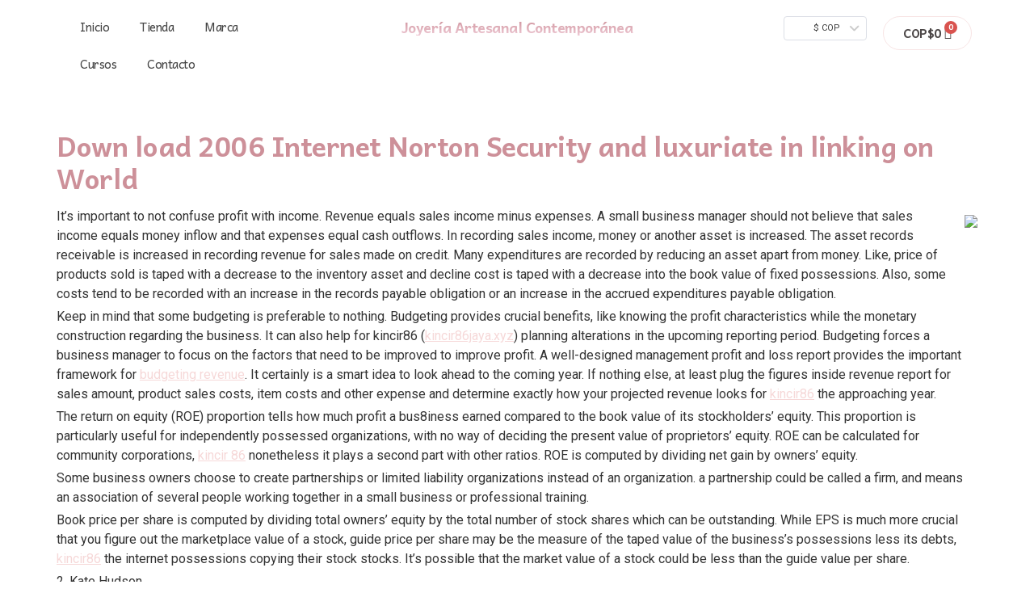

--- FILE ---
content_type: text/html; charset=UTF-8
request_url: https://julianazakzuk.com/down-load-2006-internet-norton-security-and-luxuriate-in-linking-on-world/
body_size: 29842
content:
<!doctype html>
<html lang="es">
<head>
	<meta charset="UTF-8">
	<meta name="viewport" content="width=device-width, initial-scale=1">
	<link rel="profile" href="https://gmpg.org/xfn/11">
	<title>Down load 2006 Internet Norton Security and luxuriate in linking on World &#8211; Juliana Zakzuk</title>
<meta name='robots' content='max-image-preview:large' />
<link rel="alternate" type="application/rss+xml" title="Juliana Zakzuk &raquo; Feed" href="https://julianazakzuk.com/feed/" />
<link rel="alternate" type="application/rss+xml" title="Juliana Zakzuk &raquo; Feed de los comentarios" href="https://julianazakzuk.com/comments/feed/" />
<link rel="alternate" type="application/rss+xml" title="Juliana Zakzuk &raquo; Comentario Down load 2006 Internet Norton Security and luxuriate in linking on World del feed" href="https://julianazakzuk.com/down-load-2006-internet-norton-security-and-luxuriate-in-linking-on-world/feed/" />
		<!-- This site uses the Google Analytics by MonsterInsights plugin v8.14.1 - Using Analytics tracking - https://www.monsterinsights.com/ -->
							<script src="//www.googletagmanager.com/gtag/js?id=G-2CCX1KVMQX"  data-cfasync="false" data-wpfc-render="false" async></script>
			<script data-cfasync="false" data-wpfc-render="false">
				var mi_version = '8.14.1';
				var mi_track_user = true;
				var mi_no_track_reason = '';
				
								var disableStrs = [
										'ga-disable-G-2CCX1KVMQX',
															'ga-disable-UA-135185931-1',
									];

				/* Function to detect opted out users */
				function __gtagTrackerIsOptedOut() {
					for (var index = 0; index < disableStrs.length; index++) {
						if (document.cookie.indexOf(disableStrs[index] + '=true') > -1) {
							return true;
						}
					}

					return false;
				}

				/* Disable tracking if the opt-out cookie exists. */
				if (__gtagTrackerIsOptedOut()) {
					for (var index = 0; index < disableStrs.length; index++) {
						window[disableStrs[index]] = true;
					}
				}

				/* Opt-out function */
				function __gtagTrackerOptout() {
					for (var index = 0; index < disableStrs.length; index++) {
						document.cookie = disableStrs[index] + '=true; expires=Thu, 31 Dec 2099 23:59:59 UTC; path=/';
						window[disableStrs[index]] = true;
					}
				}

				if ('undefined' === typeof gaOptout) {
					function gaOptout() {
						__gtagTrackerOptout();
					}
				}
								window.dataLayer = window.dataLayer || [];

				window.MonsterInsightsDualTracker = {
					helpers: {},
					trackers: {},
				};
				if (mi_track_user) {
					function __gtagDataLayer() {
						dataLayer.push(arguments);
					}

					function __gtagTracker(type, name, parameters) {
						if (!parameters) {
							parameters = {};
						}

						if (parameters.send_to) {
							__gtagDataLayer.apply(null, arguments);
							return;
						}

						if (type === 'event') {
														parameters.send_to = monsterinsights_frontend.v4_id;
							var hookName = name;
							if (typeof parameters['event_category'] !== 'undefined') {
								hookName = parameters['event_category'] + ':' + name;
							}

							if (typeof MonsterInsightsDualTracker.trackers[hookName] !== 'undefined') {
								MonsterInsightsDualTracker.trackers[hookName](parameters);
							} else {
								__gtagDataLayer('event', name, parameters);
							}
							
														parameters.send_to = monsterinsights_frontend.ua;
							__gtagDataLayer(type, name, parameters);
													} else {
							__gtagDataLayer.apply(null, arguments);
						}
					}

					__gtagTracker('js', new Date());
					__gtagTracker('set', {
						'developer_id.dZGIzZG': true,
											});
										__gtagTracker('config', 'G-2CCX1KVMQX', {"forceSSL":"true","link_attribution":"true"} );
															__gtagTracker('config', 'UA-135185931-1', {"forceSSL":"true","link_attribution":"true"} );
										window.gtag = __gtagTracker;										(function () {
						/* https://developers.google.com/analytics/devguides/collection/analyticsjs/ */
						/* ga and __gaTracker compatibility shim. */
						var noopfn = function () {
							return null;
						};
						var newtracker = function () {
							return new Tracker();
						};
						var Tracker = function () {
							return null;
						};
						var p = Tracker.prototype;
						p.get = noopfn;
						p.set = noopfn;
						p.send = function () {
							var args = Array.prototype.slice.call(arguments);
							args.unshift('send');
							__gaTracker.apply(null, args);
						};
						var __gaTracker = function () {
							var len = arguments.length;
							if (len === 0) {
								return;
							}
							var f = arguments[len - 1];
							if (typeof f !== 'object' || f === null || typeof f.hitCallback !== 'function') {
								if ('send' === arguments[0]) {
									var hitConverted, hitObject = false, action;
									if ('event' === arguments[1]) {
										if ('undefined' !== typeof arguments[3]) {
											hitObject = {
												'eventAction': arguments[3],
												'eventCategory': arguments[2],
												'eventLabel': arguments[4],
												'value': arguments[5] ? arguments[5] : 1,
											}
										}
									}
									if ('pageview' === arguments[1]) {
										if ('undefined' !== typeof arguments[2]) {
											hitObject = {
												'eventAction': 'page_view',
												'page_path': arguments[2],
											}
										}
									}
									if (typeof arguments[2] === 'object') {
										hitObject = arguments[2];
									}
									if (typeof arguments[5] === 'object') {
										Object.assign(hitObject, arguments[5]);
									}
									if ('undefined' !== typeof arguments[1].hitType) {
										hitObject = arguments[1];
										if ('pageview' === hitObject.hitType) {
											hitObject.eventAction = 'page_view';
										}
									}
									if (hitObject) {
										action = 'timing' === arguments[1].hitType ? 'timing_complete' : hitObject.eventAction;
										hitConverted = mapArgs(hitObject);
										__gtagTracker('event', action, hitConverted);
									}
								}
								return;
							}

							function mapArgs(args) {
								var arg, hit = {};
								var gaMap = {
									'eventCategory': 'event_category',
									'eventAction': 'event_action',
									'eventLabel': 'event_label',
									'eventValue': 'event_value',
									'nonInteraction': 'non_interaction',
									'timingCategory': 'event_category',
									'timingVar': 'name',
									'timingValue': 'value',
									'timingLabel': 'event_label',
									'page': 'page_path',
									'location': 'page_location',
									'title': 'page_title',
								};
								for (arg in args) {
																		if (!(!args.hasOwnProperty(arg) || !gaMap.hasOwnProperty(arg))) {
										hit[gaMap[arg]] = args[arg];
									} else {
										hit[arg] = args[arg];
									}
								}
								return hit;
							}

							try {
								f.hitCallback();
							} catch (ex) {
							}
						};
						__gaTracker.create = newtracker;
						__gaTracker.getByName = newtracker;
						__gaTracker.getAll = function () {
							return [];
						};
						__gaTracker.remove = noopfn;
						__gaTracker.loaded = true;
						window['__gaTracker'] = __gaTracker;
					})();
									} else {
										console.log("");
					(function () {
						function __gtagTracker() {
							return null;
						}

						window['__gtagTracker'] = __gtagTracker;
						window['gtag'] = __gtagTracker;
					})();
									}
			</script>
				<!-- / Google Analytics by MonsterInsights -->
		<script>
window._wpemojiSettings = {"baseUrl":"https:\/\/s.w.org\/images\/core\/emoji\/15.0.3\/72x72\/","ext":".png","svgUrl":"https:\/\/s.w.org\/images\/core\/emoji\/15.0.3\/svg\/","svgExt":".svg","source":{"concatemoji":"https:\/\/julianazakzuk.com\/wp-includes\/js\/wp-emoji-release.min.js?ver=6.5.4"}};
/*! This file is auto-generated */
!function(i,n){var o,s,e;function c(e){try{var t={supportTests:e,timestamp:(new Date).valueOf()};sessionStorage.setItem(o,JSON.stringify(t))}catch(e){}}function p(e,t,n){e.clearRect(0,0,e.canvas.width,e.canvas.height),e.fillText(t,0,0);var t=new Uint32Array(e.getImageData(0,0,e.canvas.width,e.canvas.height).data),r=(e.clearRect(0,0,e.canvas.width,e.canvas.height),e.fillText(n,0,0),new Uint32Array(e.getImageData(0,0,e.canvas.width,e.canvas.height).data));return t.every(function(e,t){return e===r[t]})}function u(e,t,n){switch(t){case"flag":return n(e,"\ud83c\udff3\ufe0f\u200d\u26a7\ufe0f","\ud83c\udff3\ufe0f\u200b\u26a7\ufe0f")?!1:!n(e,"\ud83c\uddfa\ud83c\uddf3","\ud83c\uddfa\u200b\ud83c\uddf3")&&!n(e,"\ud83c\udff4\udb40\udc67\udb40\udc62\udb40\udc65\udb40\udc6e\udb40\udc67\udb40\udc7f","\ud83c\udff4\u200b\udb40\udc67\u200b\udb40\udc62\u200b\udb40\udc65\u200b\udb40\udc6e\u200b\udb40\udc67\u200b\udb40\udc7f");case"emoji":return!n(e,"\ud83d\udc26\u200d\u2b1b","\ud83d\udc26\u200b\u2b1b")}return!1}function f(e,t,n){var r="undefined"!=typeof WorkerGlobalScope&&self instanceof WorkerGlobalScope?new OffscreenCanvas(300,150):i.createElement("canvas"),a=r.getContext("2d",{willReadFrequently:!0}),o=(a.textBaseline="top",a.font="600 32px Arial",{});return e.forEach(function(e){o[e]=t(a,e,n)}),o}function t(e){var t=i.createElement("script");t.src=e,t.defer=!0,i.head.appendChild(t)}"undefined"!=typeof Promise&&(o="wpEmojiSettingsSupports",s=["flag","emoji"],n.supports={everything:!0,everythingExceptFlag:!0},e=new Promise(function(e){i.addEventListener("DOMContentLoaded",e,{once:!0})}),new Promise(function(t){var n=function(){try{var e=JSON.parse(sessionStorage.getItem(o));if("object"==typeof e&&"number"==typeof e.timestamp&&(new Date).valueOf()<e.timestamp+604800&&"object"==typeof e.supportTests)return e.supportTests}catch(e){}return null}();if(!n){if("undefined"!=typeof Worker&&"undefined"!=typeof OffscreenCanvas&&"undefined"!=typeof URL&&URL.createObjectURL&&"undefined"!=typeof Blob)try{var e="postMessage("+f.toString()+"("+[JSON.stringify(s),u.toString(),p.toString()].join(",")+"));",r=new Blob([e],{type:"text/javascript"}),a=new Worker(URL.createObjectURL(r),{name:"wpTestEmojiSupports"});return void(a.onmessage=function(e){c(n=e.data),a.terminate(),t(n)})}catch(e){}c(n=f(s,u,p))}t(n)}).then(function(e){for(var t in e)n.supports[t]=e[t],n.supports.everything=n.supports.everything&&n.supports[t],"flag"!==t&&(n.supports.everythingExceptFlag=n.supports.everythingExceptFlag&&n.supports[t]);n.supports.everythingExceptFlag=n.supports.everythingExceptFlag&&!n.supports.flag,n.DOMReady=!1,n.readyCallback=function(){n.DOMReady=!0}}).then(function(){return e}).then(function(){var e;n.supports.everything||(n.readyCallback(),(e=n.source||{}).concatemoji?t(e.concatemoji):e.wpemoji&&e.twemoji&&(t(e.twemoji),t(e.wpemoji)))}))}((window,document),window._wpemojiSettings);
</script>

<style id='wp-emoji-styles-inline-css'>

	img.wp-smiley, img.emoji {
		display: inline !important;
		border: none !important;
		box-shadow: none !important;
		height: 1em !important;
		width: 1em !important;
		margin: 0 0.07em !important;
		vertical-align: -0.1em !important;
		background: none !important;
		padding: 0 !important;
	}
</style>
<link rel='stylesheet' id='wp-block-library-css' href='https://julianazakzuk.com/wp-includes/css/dist/block-library/style.min.css?ver=6.5.4' media='all' />
<link rel='stylesheet' id='wc-blocks-vendors-style-css' href='https://julianazakzuk.com/wp-content/plugins/woocommerce/packages/woocommerce-blocks/build/wc-blocks-vendors-style.css?ver=9.6.6' media='all' />
<link rel='stylesheet' id='wc-blocks-style-css' href='https://julianazakzuk.com/wp-content/plugins/woocommerce/packages/woocommerce-blocks/build/wc-blocks-style.css?ver=9.6.6' media='all' />
<link rel='stylesheet' id='yaycurrency-currency-switcher-block-editor-style-css' href='https://julianazakzuk.com/wp-content/plugins/yaycurrency/blocks/style.css?ver=1681144467' media='all' />
<style id='joinchat-button-style-inline-css'>
.wp-block-joinchat-button{border:none!important;text-align:center}.wp-block-joinchat-button figure{display:table;margin:0 auto;padding:0}.wp-block-joinchat-button figcaption{font:normal normal 400 .6em/2em var(--wp--preset--font-family--system-font,sans-serif);margin:0;padding:0}.wp-block-joinchat-button .joinchat-button__qr{background-color:#fff;border:6px solid #25d366;border-radius:30px;box-sizing:content-box;display:block;height:200px;margin:auto;overflow:hidden;padding:10px;width:200px}.wp-block-joinchat-button .joinchat-button__qr canvas,.wp-block-joinchat-button .joinchat-button__qr img{display:block;margin:auto}.wp-block-joinchat-button .joinchat-button__link{align-items:center;background-color:#25d366;border:6px solid #25d366;border-radius:30px;display:inline-flex;flex-flow:row nowrap;justify-content:center;line-height:1.25em;margin:0 auto;text-decoration:none}.wp-block-joinchat-button .joinchat-button__link:before{background:transparent var(--joinchat-ico) no-repeat center;background-size:100%;content:"";display:block;height:1.5em;margin:-.75em .75em -.75em 0;width:1.5em}.wp-block-joinchat-button figure+.joinchat-button__link{margin-top:10px}@media (orientation:landscape)and (min-height:481px),(orientation:portrait)and (min-width:481px){.wp-block-joinchat-button.joinchat-button--qr-only figure+.joinchat-button__link{display:none}}@media (max-width:480px),(orientation:landscape)and (max-height:480px){.wp-block-joinchat-button figure{display:none}}

</style>
<style id='classic-theme-styles-inline-css'>
/*! This file is auto-generated */
.wp-block-button__link{color:#fff;background-color:#32373c;border-radius:9999px;box-shadow:none;text-decoration:none;padding:calc(.667em + 2px) calc(1.333em + 2px);font-size:1.125em}.wp-block-file__button{background:#32373c;color:#fff;text-decoration:none}
</style>
<style id='global-styles-inline-css'>
body{--wp--preset--color--black: #000000;--wp--preset--color--cyan-bluish-gray: #abb8c3;--wp--preset--color--white: #ffffff;--wp--preset--color--pale-pink: #f78da7;--wp--preset--color--vivid-red: #cf2e2e;--wp--preset--color--luminous-vivid-orange: #ff6900;--wp--preset--color--luminous-vivid-amber: #fcb900;--wp--preset--color--light-green-cyan: #7bdcb5;--wp--preset--color--vivid-green-cyan: #00d084;--wp--preset--color--pale-cyan-blue: #8ed1fc;--wp--preset--color--vivid-cyan-blue: #0693e3;--wp--preset--color--vivid-purple: #9b51e0;--wp--preset--gradient--vivid-cyan-blue-to-vivid-purple: linear-gradient(135deg,rgba(6,147,227,1) 0%,rgb(155,81,224) 100%);--wp--preset--gradient--light-green-cyan-to-vivid-green-cyan: linear-gradient(135deg,rgb(122,220,180) 0%,rgb(0,208,130) 100%);--wp--preset--gradient--luminous-vivid-amber-to-luminous-vivid-orange: linear-gradient(135deg,rgba(252,185,0,1) 0%,rgba(255,105,0,1) 100%);--wp--preset--gradient--luminous-vivid-orange-to-vivid-red: linear-gradient(135deg,rgba(255,105,0,1) 0%,rgb(207,46,46) 100%);--wp--preset--gradient--very-light-gray-to-cyan-bluish-gray: linear-gradient(135deg,rgb(238,238,238) 0%,rgb(169,184,195) 100%);--wp--preset--gradient--cool-to-warm-spectrum: linear-gradient(135deg,rgb(74,234,220) 0%,rgb(151,120,209) 20%,rgb(207,42,186) 40%,rgb(238,44,130) 60%,rgb(251,105,98) 80%,rgb(254,248,76) 100%);--wp--preset--gradient--blush-light-purple: linear-gradient(135deg,rgb(255,206,236) 0%,rgb(152,150,240) 100%);--wp--preset--gradient--blush-bordeaux: linear-gradient(135deg,rgb(254,205,165) 0%,rgb(254,45,45) 50%,rgb(107,0,62) 100%);--wp--preset--gradient--luminous-dusk: linear-gradient(135deg,rgb(255,203,112) 0%,rgb(199,81,192) 50%,rgb(65,88,208) 100%);--wp--preset--gradient--pale-ocean: linear-gradient(135deg,rgb(255,245,203) 0%,rgb(182,227,212) 50%,rgb(51,167,181) 100%);--wp--preset--gradient--electric-grass: linear-gradient(135deg,rgb(202,248,128) 0%,rgb(113,206,126) 100%);--wp--preset--gradient--midnight: linear-gradient(135deg,rgb(2,3,129) 0%,rgb(40,116,252) 100%);--wp--preset--font-size--small: 13px;--wp--preset--font-size--medium: 20px;--wp--preset--font-size--large: 36px;--wp--preset--font-size--x-large: 42px;--wp--preset--spacing--20: 0.44rem;--wp--preset--spacing--30: 0.67rem;--wp--preset--spacing--40: 1rem;--wp--preset--spacing--50: 1.5rem;--wp--preset--spacing--60: 2.25rem;--wp--preset--spacing--70: 3.38rem;--wp--preset--spacing--80: 5.06rem;--wp--preset--shadow--natural: 6px 6px 9px rgba(0, 0, 0, 0.2);--wp--preset--shadow--deep: 12px 12px 50px rgba(0, 0, 0, 0.4);--wp--preset--shadow--sharp: 6px 6px 0px rgba(0, 0, 0, 0.2);--wp--preset--shadow--outlined: 6px 6px 0px -3px rgba(255, 255, 255, 1), 6px 6px rgba(0, 0, 0, 1);--wp--preset--shadow--crisp: 6px 6px 0px rgba(0, 0, 0, 1);}:where(.is-layout-flex){gap: 0.5em;}:where(.is-layout-grid){gap: 0.5em;}body .is-layout-flex{display: flex;}body .is-layout-flex{flex-wrap: wrap;align-items: center;}body .is-layout-flex > *{margin: 0;}body .is-layout-grid{display: grid;}body .is-layout-grid > *{margin: 0;}:where(.wp-block-columns.is-layout-flex){gap: 2em;}:where(.wp-block-columns.is-layout-grid){gap: 2em;}:where(.wp-block-post-template.is-layout-flex){gap: 1.25em;}:where(.wp-block-post-template.is-layout-grid){gap: 1.25em;}.has-black-color{color: var(--wp--preset--color--black) !important;}.has-cyan-bluish-gray-color{color: var(--wp--preset--color--cyan-bluish-gray) !important;}.has-white-color{color: var(--wp--preset--color--white) !important;}.has-pale-pink-color{color: var(--wp--preset--color--pale-pink) !important;}.has-vivid-red-color{color: var(--wp--preset--color--vivid-red) !important;}.has-luminous-vivid-orange-color{color: var(--wp--preset--color--luminous-vivid-orange) !important;}.has-luminous-vivid-amber-color{color: var(--wp--preset--color--luminous-vivid-amber) !important;}.has-light-green-cyan-color{color: var(--wp--preset--color--light-green-cyan) !important;}.has-vivid-green-cyan-color{color: var(--wp--preset--color--vivid-green-cyan) !important;}.has-pale-cyan-blue-color{color: var(--wp--preset--color--pale-cyan-blue) !important;}.has-vivid-cyan-blue-color{color: var(--wp--preset--color--vivid-cyan-blue) !important;}.has-vivid-purple-color{color: var(--wp--preset--color--vivid-purple) !important;}.has-black-background-color{background-color: var(--wp--preset--color--black) !important;}.has-cyan-bluish-gray-background-color{background-color: var(--wp--preset--color--cyan-bluish-gray) !important;}.has-white-background-color{background-color: var(--wp--preset--color--white) !important;}.has-pale-pink-background-color{background-color: var(--wp--preset--color--pale-pink) !important;}.has-vivid-red-background-color{background-color: var(--wp--preset--color--vivid-red) !important;}.has-luminous-vivid-orange-background-color{background-color: var(--wp--preset--color--luminous-vivid-orange) !important;}.has-luminous-vivid-amber-background-color{background-color: var(--wp--preset--color--luminous-vivid-amber) !important;}.has-light-green-cyan-background-color{background-color: var(--wp--preset--color--light-green-cyan) !important;}.has-vivid-green-cyan-background-color{background-color: var(--wp--preset--color--vivid-green-cyan) !important;}.has-pale-cyan-blue-background-color{background-color: var(--wp--preset--color--pale-cyan-blue) !important;}.has-vivid-cyan-blue-background-color{background-color: var(--wp--preset--color--vivid-cyan-blue) !important;}.has-vivid-purple-background-color{background-color: var(--wp--preset--color--vivid-purple) !important;}.has-black-border-color{border-color: var(--wp--preset--color--black) !important;}.has-cyan-bluish-gray-border-color{border-color: var(--wp--preset--color--cyan-bluish-gray) !important;}.has-white-border-color{border-color: var(--wp--preset--color--white) !important;}.has-pale-pink-border-color{border-color: var(--wp--preset--color--pale-pink) !important;}.has-vivid-red-border-color{border-color: var(--wp--preset--color--vivid-red) !important;}.has-luminous-vivid-orange-border-color{border-color: var(--wp--preset--color--luminous-vivid-orange) !important;}.has-luminous-vivid-amber-border-color{border-color: var(--wp--preset--color--luminous-vivid-amber) !important;}.has-light-green-cyan-border-color{border-color: var(--wp--preset--color--light-green-cyan) !important;}.has-vivid-green-cyan-border-color{border-color: var(--wp--preset--color--vivid-green-cyan) !important;}.has-pale-cyan-blue-border-color{border-color: var(--wp--preset--color--pale-cyan-blue) !important;}.has-vivid-cyan-blue-border-color{border-color: var(--wp--preset--color--vivid-cyan-blue) !important;}.has-vivid-purple-border-color{border-color: var(--wp--preset--color--vivid-purple) !important;}.has-vivid-cyan-blue-to-vivid-purple-gradient-background{background: var(--wp--preset--gradient--vivid-cyan-blue-to-vivid-purple) !important;}.has-light-green-cyan-to-vivid-green-cyan-gradient-background{background: var(--wp--preset--gradient--light-green-cyan-to-vivid-green-cyan) !important;}.has-luminous-vivid-amber-to-luminous-vivid-orange-gradient-background{background: var(--wp--preset--gradient--luminous-vivid-amber-to-luminous-vivid-orange) !important;}.has-luminous-vivid-orange-to-vivid-red-gradient-background{background: var(--wp--preset--gradient--luminous-vivid-orange-to-vivid-red) !important;}.has-very-light-gray-to-cyan-bluish-gray-gradient-background{background: var(--wp--preset--gradient--very-light-gray-to-cyan-bluish-gray) !important;}.has-cool-to-warm-spectrum-gradient-background{background: var(--wp--preset--gradient--cool-to-warm-spectrum) !important;}.has-blush-light-purple-gradient-background{background: var(--wp--preset--gradient--blush-light-purple) !important;}.has-blush-bordeaux-gradient-background{background: var(--wp--preset--gradient--blush-bordeaux) !important;}.has-luminous-dusk-gradient-background{background: var(--wp--preset--gradient--luminous-dusk) !important;}.has-pale-ocean-gradient-background{background: var(--wp--preset--gradient--pale-ocean) !important;}.has-electric-grass-gradient-background{background: var(--wp--preset--gradient--electric-grass) !important;}.has-midnight-gradient-background{background: var(--wp--preset--gradient--midnight) !important;}.has-small-font-size{font-size: var(--wp--preset--font-size--small) !important;}.has-medium-font-size{font-size: var(--wp--preset--font-size--medium) !important;}.has-large-font-size{font-size: var(--wp--preset--font-size--large) !important;}.has-x-large-font-size{font-size: var(--wp--preset--font-size--x-large) !important;}
.wp-block-navigation a:where(:not(.wp-element-button)){color: inherit;}
:where(.wp-block-post-template.is-layout-flex){gap: 1.25em;}:where(.wp-block-post-template.is-layout-grid){gap: 1.25em;}
:where(.wp-block-columns.is-layout-flex){gap: 2em;}:where(.wp-block-columns.is-layout-grid){gap: 2em;}
.wp-block-pullquote{font-size: 1.5em;line-height: 1.6;}
</style>
<link rel='stylesheet' id='contact-form-7-css' href='https://julianazakzuk.com/wp-content/plugins/contact-form-7/includes/css/styles.css?ver=5.7.5.1' media='all' />
<link rel='stylesheet' id='magniimage-css-css' href='https://julianazakzuk.com/wp-content/plugins/magni-image-flip-for-woocommerce/assets/css/magniimage.css?ver=6.5.4' media='all' />
<style id='magniimage-css-inline-css'>
.imgsliderdots span.cycle-pager-active { color: #dfd7d7;}
                    .imgflipdots span.cycle-pager-active { color: #dfd7d7;}
                    .imgfadedots span.cycle-pager-active { color: #dfd7d7;}
                    .imgsliderdots span { color: #a58987;}
                    .imgflipdots span { color: #a58987;}
                    .imgfadedots span { color: #a58987;}.imgsliderdots { text-align: left; left: 5px; top: -15px;}
                      .imgflipdots { text-align: left; left: 5px; top: -15px;}
                      .imgfadedots { text-align: left; left: 5px; top: -15px;}
</style>
<link rel='stylesheet' id='woocommerce-layout-css' href='https://julianazakzuk.com/wp-content/plugins/woocommerce/assets/css/woocommerce-layout.css?ver=7.5.1' media='all' />
<link rel='stylesheet' id='woocommerce-smallscreen-css' href='https://julianazakzuk.com/wp-content/plugins/woocommerce/assets/css/woocommerce-smallscreen.css?ver=7.5.1' media='only screen and (max-width: 768px)' />
<link rel='stylesheet' id='woocommerce-general-css' href='https://julianazakzuk.com/wp-content/plugins/woocommerce/assets/css/woocommerce.css?ver=7.5.1' media='all' />
<style id='woocommerce-inline-inline-css'>
.woocommerce form .form-row .required { visibility: visible; }
</style>
<link rel='stylesheet' id='hfe-style-css' href='https://julianazakzuk.com/wp-content/plugins/header-footer-elementor/assets/css/header-footer-elementor.css?ver=1.6.13' media='all' />
<link rel='stylesheet' id='elementor-icons-css' href='https://julianazakzuk.com/wp-content/plugins/elementor/assets/lib/eicons/css/elementor-icons.min.css?ver=5.18.0' media='all' />
<link rel='stylesheet' id='elementor-frontend-css' href='https://julianazakzuk.com/wp-content/plugins/elementor/assets/css/frontend-lite.min.css?ver=3.12.1' media='all' />
<link rel='stylesheet' id='swiper-css' href='https://julianazakzuk.com/wp-content/plugins/elementor/assets/lib/swiper/v8/css/swiper.min.css?ver=8.4.5' media='all' />
<link rel='stylesheet' id='elementor-post-2241-css' href='https://julianazakzuk.com/wp-content/uploads/elementor/css/post-2241.css?ver=1718812659' media='all' />
<link rel='stylesheet' id='elementor-pro-css' href='https://julianazakzuk.com/wp-content/plugins/elementor-pro/assets/css/frontend-lite.min.css?ver=3.11.6' media='all' />
<link rel='stylesheet' id='elementor-global-css' href='https://julianazakzuk.com/wp-content/uploads/elementor/css/global.css?ver=1718812670' media='all' />
<link rel='stylesheet' id='hello-elementor-css' href='https://julianazakzuk.com/wp-content/themes/hello-elementor/style.min.css?ver=2.7.1' media='all' />
<link rel='stylesheet' id='hello-elementor-theme-style-css' href='https://julianazakzuk.com/wp-content/themes/hello-elementor/theme.min.css?ver=2.7.1' media='all' />
<link rel='stylesheet' id='elementor-post-2251-css' href='https://julianazakzuk.com/wp-content/uploads/elementor/css/post-2251.css?ver=1718812670' media='all' />
<link rel='stylesheet' id='hfe-widgets-style-css' href='https://julianazakzuk.com/wp-content/plugins/header-footer-elementor/inc/widgets-css/frontend.css?ver=1.6.13' media='all' />
<link rel='stylesheet' id='joinchat-css' href='https://julianazakzuk.com/wp-content/plugins/creame-whatsapp-me/public/css/joinchat-btn.min.css?ver=4.5.20' media='all' />
<link rel='stylesheet' id='yay-currency-frontend-style-css' href='https://julianazakzuk.com/wp-content/plugins/yaycurrency/src/styles.css?ver=2.0.1' media='all' />
<link rel='stylesheet' id='eael-general-css' href='https://julianazakzuk.com/wp-content/plugins/essential-addons-for-elementor-lite/assets/front-end/css/view/general.min.css?ver=5.7.2' media='all' />
<link rel='stylesheet' id='slick-css' href='https://julianazakzuk.com/wp-content/plugins/woocommerce-builder-elementor/assets/vendor/slick/slick.min.css?ver=6.5.4' media='all' />
<link rel='stylesheet' id='venobox-css' href='https://julianazakzuk.com/wp-content/plugins/woocommerce-builder-elementor/assets/vendor/venobox/venobox.css?ver=6.5.4' media='all' />
<link rel='stylesheet' id='dtwcbe-css' href='https://julianazakzuk.com/wp-content/plugins/woocommerce-builder-elementor/assets/css/style.css?ver=6.5.4' media='all' />
<link rel='stylesheet' id='google-fonts-1-css' href='https://fonts.googleapis.com/css?family=Andika%3A100%2C100italic%2C200%2C200italic%2C300%2C300italic%2C400%2C400italic%2C500%2C500italic%2C600%2C600italic%2C700%2C700italic%2C800%2C800italic%2C900%2C900italic%7CScope+One%3A100%2C100italic%2C200%2C200italic%2C300%2C300italic%2C400%2C400italic%2C500%2C500italic%2C600%2C600italic%2C700%2C700italic%2C800%2C800italic%2C900%2C900italic%7CRoboto%3A100%2C100italic%2C200%2C200italic%2C300%2C300italic%2C400%2C400italic%2C500%2C500italic%2C600%2C600italic%2C700%2C700italic%2C800%2C800italic%2C900%2C900italic&#038;display=swap&#038;ver=6.5.4' media='all' />
<link rel='stylesheet' id='elementor-icons-shared-0-css' href='https://julianazakzuk.com/wp-content/plugins/elementor/assets/lib/font-awesome/css/fontawesome.min.css?ver=5.15.3' media='all' />
<link rel='stylesheet' id='elementor-icons-fa-solid-css' href='https://julianazakzuk.com/wp-content/plugins/elementor/assets/lib/font-awesome/css/solid.min.css?ver=5.15.3' media='all' />
<link rel="preconnect" href="https://fonts.gstatic.com/" crossorigin><script src="https://julianazakzuk.com/wp-content/plugins/google-analytics-for-wordpress/assets/js/frontend-gtag.min.js?ver=8.14.1" id="monsterinsights-frontend-script-js"></script>
<script data-cfasync="false" data-wpfc-render="false" id='monsterinsights-frontend-script-js-extra'>var monsterinsights_frontend = {"js_events_tracking":"true","download_extensions":"doc,pdf,ppt,zip,xls,docx,pptx,xlsx","inbound_paths":"[{\"path\":\"\\\/go\\\/\",\"label\":\"affiliate\"},{\"path\":\"\\\/recommend\\\/\",\"label\":\"affiliate\"}]","home_url":"https:\/\/julianazakzuk.com","hash_tracking":"false","ua":"UA-135185931-1","v4_id":"G-2CCX1KVMQX"};</script>
<script src="https://julianazakzuk.com/wp-includes/js/jquery/jquery.min.js?ver=3.7.1" id="jquery-core-js"></script>
<script src="https://julianazakzuk.com/wp-includes/js/jquery/jquery-migrate.min.js?ver=3.4.1" id="jquery-migrate-js"></script>
<link rel="https://api.w.org/" href="https://julianazakzuk.com/wp-json/" /><link rel="alternate" type="application/json" href="https://julianazakzuk.com/wp-json/wp/v2/posts/13603" /><link rel="EditURI" type="application/rsd+xml" title="RSD" href="https://julianazakzuk.com/xmlrpc.php?rsd" />
<meta name="generator" content="WordPress 6.5.4" />
<meta name="generator" content="WooCommerce 7.5.1" />
<link rel="canonical" href="https://julianazakzuk.com/down-load-2006-internet-norton-security-and-luxuriate-in-linking-on-world/" />
<link rel='shortlink' href='https://julianazakzuk.com/?p=13603' />
<link rel="alternate" type="application/json+oembed" href="https://julianazakzuk.com/wp-json/oembed/1.0/embed?url=https%3A%2F%2Fjulianazakzuk.com%2Fdown-load-2006-internet-norton-security-and-luxuriate-in-linking-on-world%2F" />
<link rel="alternate" type="text/xml+oembed" href="https://julianazakzuk.com/wp-json/oembed/1.0/embed?url=https%3A%2F%2Fjulianazakzuk.com%2Fdown-load-2006-internet-norton-security-and-luxuriate-in-linking-on-world%2F&#038;format=xml" />
	<noscript><style>.woocommerce-product-gallery{ opacity: 1 !important; }</style></noscript>
	<meta name="generator" content="Elementor 3.12.1; features: e_dom_optimization, e_optimized_assets_loading, e_optimized_css_loading, a11y_improvements, additional_custom_breakpoints; settings: css_print_method-external, google_font-enabled, font_display-swap">
			<script  type="text/javascript">
				!function(f,b,e,v,n,t,s){if(f.fbq)return;n=f.fbq=function(){n.callMethod?
					n.callMethod.apply(n,arguments):n.queue.push(arguments)};if(!f._fbq)f._fbq=n;
					n.push=n;n.loaded=!0;n.version='2.0';n.queue=[];t=b.createElement(e);t.async=!0;
					t.src=v;s=b.getElementsByTagName(e)[0];s.parentNode.insertBefore(t,s)}(window,
					document,'script','https://connect.facebook.net/en_US/fbevents.js');
			</script>
			<!-- WooCommerce Facebook Integration Begin -->
			<script  type="text/javascript">

				fbq('init', '594071819425941', {}, {
    "agent": "woocommerce-7.5.1-2.0.3"
});

				fbq( 'track', 'PageView', {
    "source": "woocommerce",
    "version": "7.5.1",
    "pluginVersion": "2.0.3"
} );

				document.addEventListener( 'DOMContentLoaded', function() {
					jQuery && jQuery( function( $ ) {
						// insert placeholder for events injected when a product is added to the cart through AJAX
						$( document.body ).append( '<div class=\"wc-facebook-pixel-event-placeholder\"></div>' );
					} );
				}, false );

			</script>
			<!-- WooCommerce Facebook Integration End -->
			<meta name="generator" content="Powered by Slider Revolution 6.6.12 - responsive, Mobile-Friendly Slider Plugin for WordPress with comfortable drag and drop interface." />
<link rel="icon" href="https://julianazakzuk.com/wp-content/uploads/2018/11/favicon-zakzuk-45x45.png" sizes="32x32" />
<link rel="icon" href="https://julianazakzuk.com/wp-content/uploads/2018/11/favicon-zakzuk.png" sizes="192x192" />
<link rel="apple-touch-icon" href="https://julianazakzuk.com/wp-content/uploads/2018/11/favicon-zakzuk.png" />
<meta name="msapplication-TileImage" content="https://julianazakzuk.com/wp-content/uploads/2018/11/favicon-zakzuk.png" />
<script>function setREVStartSize(e){
			//window.requestAnimationFrame(function() {
				window.RSIW = window.RSIW===undefined ? window.innerWidth : window.RSIW;
				window.RSIH = window.RSIH===undefined ? window.innerHeight : window.RSIH;
				try {
					var pw = document.getElementById(e.c).parentNode.offsetWidth,
						newh;
					pw = pw===0 || isNaN(pw) || (e.l=="fullwidth" || e.layout=="fullwidth") ? window.RSIW : pw;
					e.tabw = e.tabw===undefined ? 0 : parseInt(e.tabw);
					e.thumbw = e.thumbw===undefined ? 0 : parseInt(e.thumbw);
					e.tabh = e.tabh===undefined ? 0 : parseInt(e.tabh);
					e.thumbh = e.thumbh===undefined ? 0 : parseInt(e.thumbh);
					e.tabhide = e.tabhide===undefined ? 0 : parseInt(e.tabhide);
					e.thumbhide = e.thumbhide===undefined ? 0 : parseInt(e.thumbhide);
					e.mh = e.mh===undefined || e.mh=="" || e.mh==="auto" ? 0 : parseInt(e.mh,0);
					if(e.layout==="fullscreen" || e.l==="fullscreen")
						newh = Math.max(e.mh,window.RSIH);
					else{
						e.gw = Array.isArray(e.gw) ? e.gw : [e.gw];
						for (var i in e.rl) if (e.gw[i]===undefined || e.gw[i]===0) e.gw[i] = e.gw[i-1];
						e.gh = e.el===undefined || e.el==="" || (Array.isArray(e.el) && e.el.length==0)? e.gh : e.el;
						e.gh = Array.isArray(e.gh) ? e.gh : [e.gh];
						for (var i in e.rl) if (e.gh[i]===undefined || e.gh[i]===0) e.gh[i] = e.gh[i-1];
											
						var nl = new Array(e.rl.length),
							ix = 0,
							sl;
						e.tabw = e.tabhide>=pw ? 0 : e.tabw;
						e.thumbw = e.thumbhide>=pw ? 0 : e.thumbw;
						e.tabh = e.tabhide>=pw ? 0 : e.tabh;
						e.thumbh = e.thumbhide>=pw ? 0 : e.thumbh;
						for (var i in e.rl) nl[i] = e.rl[i]<window.RSIW ? 0 : e.rl[i];
						sl = nl[0];
						for (var i in nl) if (sl>nl[i] && nl[i]>0) { sl = nl[i]; ix=i;}
						var m = pw>(e.gw[ix]+e.tabw+e.thumbw) ? 1 : (pw-(e.tabw+e.thumbw)) / (e.gw[ix]);
						newh =  (e.gh[ix] * m) + (e.tabh + e.thumbh);
					}
					var el = document.getElementById(e.c);
					if (el!==null && el) el.style.height = newh+"px";
					el = document.getElementById(e.c+"_wrapper");
					if (el!==null && el) {
						el.style.height = newh+"px";
						el.style.display = "block";
					}
				} catch(e){
					console.log("Failure at Presize of Slider:" + e)
				}
			//});
		  };</script>
<style id="wpforms-css-vars-root">
				:root {
					--wpforms-field-border-radius: 3px;
--wpforms-field-background-color: #ffffff;
--wpforms-field-border-color: rgba( 0, 0, 0, 0.25 );
--wpforms-field-text-color: rgba( 0, 0, 0, 0.7 );
--wpforms-label-color: rgba( 0, 0, 0, 0.85 );
--wpforms-label-sublabel-color: rgba( 0, 0, 0, 0.55 );
--wpforms-label-error-color: #d63637;
--wpforms-button-border-radius: 3px;
--wpforms-button-background-color: #066aab;
--wpforms-button-text-color: #ffffff;
--wpforms-field-size-input-height: 43px;
--wpforms-field-size-input-spacing: 15px;
--wpforms-field-size-font-size: 16px;
--wpforms-field-size-line-height: 19px;
--wpforms-field-size-padding-h: 14px;
--wpforms-field-size-checkbox-size: 16px;
--wpforms-field-size-sublabel-spacing: 5px;
--wpforms-field-size-icon-size: 1;
--wpforms-label-size-font-size: 16px;
--wpforms-label-size-line-height: 19px;
--wpforms-label-size-sublabel-font-size: 14px;
--wpforms-label-size-sublabel-line-height: 17px;
--wpforms-button-size-font-size: 17px;
--wpforms-button-size-height: 41px;
--wpforms-button-size-padding-h: 15px;
--wpforms-button-size-margin-top: 10px;

				}
			</style></head>
<body class="post-template-default single single-post postid-13603 single-format-standard wp-custom-logo theme-hello-elementor woocommerce-no-js ehf-template-hello-elementor ehf-stylesheet-hello-elementor woocommerce-builder-elementor elementor-default elementor-kit-2241">


<a class="skip-link screen-reader-text" href="#content">Ir al contenido</a>

		<div data-elementor-type="header" data-elementor-id="2251" class="elementor elementor-2251 elementor-location-header">
								<section class="has_ma_el_bg_slider elementor-section elementor-top-section elementor-element elementor-element-a324111 elementor-hidden-tablet elementor-hidden-mobile elementor-section-boxed elementor-section-height-default elementor-section-height-default jltma-glass-effect-no" data-particle_enable="false" data-particle-mobile-disabled="false" data-id="a324111" data-element_type="section">
						<div class="elementor-container elementor-column-gap-default">
					<div class="has_ma_el_bg_slider elementor-column elementor-col-25 elementor-top-column elementor-element elementor-element-29e4f35 jltma-glass-effect-no" data-id="29e4f35" data-element_type="column">
			<div class="elementor-widget-wrap elementor-element-populated">
								<div class="elementor-element elementor-element-edf4f3b elementor-nav-menu--dropdown-tablet elementor-nav-menu__text-align-aside elementor-nav-menu--toggle elementor-nav-menu--burger jltma-glass-effect-no elementor-widget elementor-widget-nav-menu" data-id="edf4f3b" data-element_type="widget" data-settings="{&quot;layout&quot;:&quot;horizontal&quot;,&quot;submenu_icon&quot;:{&quot;value&quot;:&quot;&lt;i class=\&quot;fas fa-caret-down\&quot;&gt;&lt;\/i&gt;&quot;,&quot;library&quot;:&quot;fa-solid&quot;},&quot;toggle&quot;:&quot;burger&quot;}" data-widget_type="nav-menu.default">
				<div class="elementor-widget-container">
			<link rel="stylesheet" href="https://julianazakzuk.com/wp-content/plugins/elementor-pro/assets/css/widget-nav-menu.min.css">			<nav class="elementor-nav-menu--main elementor-nav-menu__container elementor-nav-menu--layout-horizontal e--pointer-background e--animation-fade">
				<ul id="menu-1-edf4f3b" class="elementor-nav-menu"><li class="menu-item menu-item-type-post_type menu-item-object-page menu-item-home menu-item-1530"><a href="https://julianazakzuk.com/" class="elementor-item">Inicio</a></li>
<li class="menu-item menu-item-type-post_type menu-item-object-page menu-item-1529"><a href="https://julianazakzuk.com/tienda/" class="elementor-item">Tienda</a></li>
<li class="menu-item menu-item-type-post_type menu-item-object-page menu-item-1531"><a href="https://julianazakzuk.com/marca/" class="elementor-item">Marca</a></li>
<li class="menu-item menu-item-type-post_type menu-item-object-page menu-item-2595"><a href="https://julianazakzuk.com/cursos/" class="elementor-item">Cursos</a></li>
<li class="menu-item menu-item-type-post_type menu-item-object-page menu-item-1532"><a href="https://julianazakzuk.com/contacto/" class="elementor-item">Contacto</a></li>
</ul>			</nav>
					<div class="elementor-menu-toggle" role="button" tabindex="0" aria-label="Menu Toggle" aria-expanded="false">
			<i aria-hidden="true" role="presentation" class="elementor-menu-toggle__icon--open eicon-menu-bar"></i><i aria-hidden="true" role="presentation" class="elementor-menu-toggle__icon--close eicon-close"></i>			<span class="elementor-screen-only">Menu</span>
		</div>
					<nav class="elementor-nav-menu--dropdown elementor-nav-menu__container" aria-hidden="true">
				<ul id="menu-2-edf4f3b" class="elementor-nav-menu"><li class="menu-item menu-item-type-post_type menu-item-object-page menu-item-home menu-item-1530"><a href="https://julianazakzuk.com/" class="elementor-item" tabindex="-1">Inicio</a></li>
<li class="menu-item menu-item-type-post_type menu-item-object-page menu-item-1529"><a href="https://julianazakzuk.com/tienda/" class="elementor-item" tabindex="-1">Tienda</a></li>
<li class="menu-item menu-item-type-post_type menu-item-object-page menu-item-1531"><a href="https://julianazakzuk.com/marca/" class="elementor-item" tabindex="-1">Marca</a></li>
<li class="menu-item menu-item-type-post_type menu-item-object-page menu-item-2595"><a href="https://julianazakzuk.com/cursos/" class="elementor-item" tabindex="-1">Cursos</a></li>
<li class="menu-item menu-item-type-post_type menu-item-object-page menu-item-1532"><a href="https://julianazakzuk.com/contacto/" class="elementor-item" tabindex="-1">Contacto</a></li>
</ul>			</nav>
				</div>
				</div>
					</div>
		</div>
				<div class="has_ma_el_bg_slider elementor-column elementor-col-50 elementor-top-column elementor-element elementor-element-6397b03 jltma-glass-effect-no" data-id="6397b03" data-element_type="column">
			<div class="elementor-widget-wrap elementor-element-populated">
								<div class="elementor-element elementor-element-e1f69cd elementor-widget__width-initial jltma-glass-effect-no elementor-widget elementor-widget-image" data-id="e1f69cd" data-element_type="widget" data-widget_type="image.default">
				<div class="elementor-widget-container">
			<style>/*! elementor - v3.12.1 - 02-04-2023 */
.elementor-widget-image{text-align:center}.elementor-widget-image a{display:inline-block}.elementor-widget-image a img[src$=".svg"]{width:48px}.elementor-widget-image img{vertical-align:middle;display:inline-block}</style>													<a href="http://julianazakzuk.com/">
							<img width="363" height="135" src="https://julianazakzuk.com/wp-content/uploads/2018/11/logo-header-juliana-zakzuk.png" class="attachment-full size-full wp-image-1483" alt="" srcset="https://julianazakzuk.com/wp-content/uploads/2018/11/logo-header-juliana-zakzuk.png 363w, https://julianazakzuk.com/wp-content/uploads/2018/11/logo-header-juliana-zakzuk-300x112.png 300w" sizes="(max-width: 363px) 100vw, 363px" />								</a>
															</div>
				</div>
				<div class="elementor-element elementor-element-0594eab jltma-glass-effect-no elementor-widget elementor-widget-ma-gradient-headline" data-id="0594eab" data-element_type="widget" data-widget_type="ma-gradient-headline.default">
				<div class="elementor-widget-container">
			<h2 class="jltma-gradient-headline">Joyería Artesanal Contemporánea</h2>		</div>
				</div>
					</div>
		</div>
				<div class="has_ma_el_bg_slider elementor-column elementor-col-25 elementor-top-column elementor-element elementor-element-5b5b7da jltma-glass-effect-no" data-id="5b5b7da" data-element_type="column">
			<div class="elementor-widget-wrap elementor-element-populated">
								<section class="has_ma_el_bg_slider elementor-section elementor-inner-section elementor-element elementor-element-82f5394 elementor-section-boxed elementor-section-height-default elementor-section-height-default jltma-glass-effect-no" data-particle_enable="false" data-particle-mobile-disabled="false" data-id="82f5394" data-element_type="section">
						<div class="elementor-container elementor-column-gap-default">
					<div class="has_ma_el_bg_slider elementor-column elementor-col-50 elementor-inner-column elementor-element elementor-element-788fdb5 jltma-glass-effect-no" data-id="788fdb5" data-element_type="column">
			<div class="elementor-widget-wrap elementor-element-populated">
								<div class="elementor-element elementor-element-8e1d2d5 elementor-nav-menu__align-right elementor-nav-menu--dropdown-tablet elementor-nav-menu__text-align-aside elementor-nav-menu--toggle elementor-nav-menu--burger jltma-glass-effect-no elementor-widget elementor-widget-nav-menu" data-id="8e1d2d5" data-element_type="widget" data-settings="{&quot;layout&quot;:&quot;horizontal&quot;,&quot;submenu_icon&quot;:{&quot;value&quot;:&quot;&lt;i class=\&quot;fas fa-caret-down\&quot;&gt;&lt;\/i&gt;&quot;,&quot;library&quot;:&quot;fa-solid&quot;},&quot;toggle&quot;:&quot;burger&quot;}" data-widget_type="nav-menu.default">
				<div class="elementor-widget-container">
						<nav class="elementor-nav-menu--main elementor-nav-menu__container elementor-nav-menu--layout-horizontal e--pointer-underline e--animation-fade">
				<ul id="menu-1-8e1d2d5" class="elementor-nav-menu"><li class="yay-currency-dropdown menu-item menu-item-type- menu-item-object- menu-item-2238"><div class='yay-currency-single-page-switcher'>
	<form action-xhr="https://julianazakzuk.com" method='POST' class='yay-currency-form-switcher'>
		<input type="hidden" id="yay-currency-nonce" name="yay-currency-nonce" value="68fce84ec4" /><input type="hidden" name="_wp_http_referer" value="/down-load-2006-internet-norton-security-and-luxuriate-in-linking-on-world/" />		<select class='yay-currency-switcher' name='currency' onchange='this.form.submit()'>
			<option value="2229"  selected='selected'></option><option value="2230" ></option><option value="2231" ></option>		</select>
	</form>
	<div class="yay-currency-custom-select-wrapper small  no-currency-name  ">
	<div class="yay-currency-custom-select">
		<div class="yay-currency-custom-select__trigger small">
	<div class="yay-currency-custom-selected-option">
		<span style="background-image: url(https://julianazakzuk.com/wp-content/plugins/yaycurrency/assets/dist/flags/co.svg)" class="yay-currency-flag selected small" data-country_code="co"></span>		<span class="yay-currency-selected-option">
			$ COP		</span>
	</div>
	<div class="yay-currency-custom-arrow"></div>
	<div class="yay-currency-custom-loader"></div>
</div>
		<ul class="yay-currency-custom-options">
	<li class="yay-currency-custom-option-row selected" data-value="2229">
		<span style="background-image: url(https://julianazakzuk.com/wp-content/plugins/yaycurrency/assets/dist/flags/co.svg)" class="yay-currency-flag small" data-country_code="co"></span>		<div class="yay-currency-custom-option small">
			$ COP		</div>
	</li>
	<li class="yay-currency-custom-option-row " data-value="2230">
		<span style="background-image: url(https://julianazakzuk.com/wp-content/plugins/yaycurrency/assets/dist/flags/us.svg)" class="yay-currency-flag small" data-country_code="us"></span>		<div class="yay-currency-custom-option small">
			$ USD		</div>
	</li>
	<li class="yay-currency-custom-option-row " data-value="2231">
		<span style="background-image: url(https://julianazakzuk.com/wp-content/plugins/yaycurrency/assets/dist/flags/eu.svg)" class="yay-currency-flag small" data-country_code="eu"></span>		<div class="yay-currency-custom-option small">
			€ EUR		</div>
	</li>
</ul>
	</div>
</div>
</div>
</li>
</ul>			</nav>
					<div class="elementor-menu-toggle" role="button" tabindex="0" aria-label="Menu Toggle" aria-expanded="false">
			<i aria-hidden="true" role="presentation" class="elementor-menu-toggle__icon--open eicon-menu-bar"></i><i aria-hidden="true" role="presentation" class="elementor-menu-toggle__icon--close eicon-close"></i>			<span class="elementor-screen-only">Menu</span>
		</div>
					<nav class="elementor-nav-menu--dropdown elementor-nav-menu__container" aria-hidden="true">
				<ul id="menu-2-8e1d2d5" class="elementor-nav-menu"><li class="yay-currency-dropdown menu-item menu-item-type- menu-item-object- menu-item-2238"><div class='yay-currency-single-page-switcher'>
	<form action-xhr="https://julianazakzuk.com" method='POST' class='yay-currency-form-switcher'>
		<input type="hidden" id="yay-currency-nonce" name="yay-currency-nonce" value="68fce84ec4" /><input type="hidden" name="_wp_http_referer" value="/down-load-2006-internet-norton-security-and-luxuriate-in-linking-on-world/" />		<select class='yay-currency-switcher' name='currency' onchange='this.form.submit()'>
			<option value="2229"  selected='selected'></option><option value="2230" ></option><option value="2231" ></option>		</select>
	</form>
	<div class="yay-currency-custom-select-wrapper small  no-currency-name  ">
	<div class="yay-currency-custom-select">
		<div class="yay-currency-custom-select__trigger small">
	<div class="yay-currency-custom-selected-option">
		<span style="background-image: url(https://julianazakzuk.com/wp-content/plugins/yaycurrency/assets/dist/flags/co.svg)" class="yay-currency-flag selected small" data-country_code="co"></span>		<span class="yay-currency-selected-option">
			$ COP		</span>
	</div>
	<div class="yay-currency-custom-arrow"></div>
	<div class="yay-currency-custom-loader"></div>
</div>
		<ul class="yay-currency-custom-options">
	<li class="yay-currency-custom-option-row selected" data-value="2229">
		<span style="background-image: url(https://julianazakzuk.com/wp-content/plugins/yaycurrency/assets/dist/flags/co.svg)" class="yay-currency-flag small" data-country_code="co"></span>		<div class="yay-currency-custom-option small">
			$ COP		</div>
	</li>
	<li class="yay-currency-custom-option-row " data-value="2230">
		<span style="background-image: url(https://julianazakzuk.com/wp-content/plugins/yaycurrency/assets/dist/flags/us.svg)" class="yay-currency-flag small" data-country_code="us"></span>		<div class="yay-currency-custom-option small">
			$ USD		</div>
	</li>
	<li class="yay-currency-custom-option-row " data-value="2231">
		<span style="background-image: url(https://julianazakzuk.com/wp-content/plugins/yaycurrency/assets/dist/flags/eu.svg)" class="yay-currency-flag small" data-country_code="eu"></span>		<div class="yay-currency-custom-option small">
			€ EUR		</div>
	</li>
</ul>
	</div>
</div>
</div>
</li>
</ul>			</nav>
				</div>
				</div>
					</div>
		</div>
				<div class="has_ma_el_bg_slider elementor-column elementor-col-50 elementor-inner-column elementor-element elementor-element-7005fb8 jltma-glass-effect-no" data-id="7005fb8" data-element_type="column">
			<div class="elementor-widget-wrap elementor-element-populated">
								<div class="elementor-element elementor-element-a7edfcf elementor-align-right toggle-icon--bag-light hfe-menu-cart--items-indicator-bubble hfe-menu-cart--show-subtotal-yes jltma-glass-effect-no elementor-widget elementor-widget-hfe-cart" data-id="a7edfcf" data-element_type="widget" data-settings="{&quot;align&quot;:&quot;right&quot;,&quot;toggle_button_padding&quot;:{&quot;unit&quot;:&quot;px&quot;,&quot;top&quot;:&quot;&quot;,&quot;right&quot;:&quot;&quot;,&quot;bottom&quot;:&quot;&quot;,&quot;left&quot;:&quot;&quot;,&quot;isLinked&quot;:true},&quot;toggle_button_padding_tablet&quot;:{&quot;unit&quot;:&quot;px&quot;,&quot;top&quot;:&quot;&quot;,&quot;right&quot;:&quot;&quot;,&quot;bottom&quot;:&quot;&quot;,&quot;left&quot;:&quot;&quot;,&quot;isLinked&quot;:true},&quot;toggle_button_padding_mobile&quot;:{&quot;unit&quot;:&quot;px&quot;,&quot;top&quot;:&quot;&quot;,&quot;right&quot;:&quot;&quot;,&quot;bottom&quot;:&quot;&quot;,&quot;left&quot;:&quot;&quot;,&quot;isLinked&quot;:true}}" data-widget_type="hfe-cart.default">
				<div class="elementor-widget-container">
			
		<div class="hfe-masthead-custom-menu-items woocommerce-custom-menu-item">
			<div id="hfe-site-header-cart" class="hfe-site-header-cart hfe-menu-cart-with-border">
				<div class="hfe-site-header-cart-li current-menu-item">
				
					<div class="hfe-menu-cart__toggle elementor-button-wrapper">
						<a id="hfe-menu-cart__toggle_button" href="https://julianazakzuk.com/finalizar-compra/" class="elementor-button hfe-cart-container">
															<span class="elementor-button-text hfe-subtotal">
									<span class="woocommerce-Price-amount amount"><bdi><span class="woocommerce-Price-currencySymbol">COP$</span>0</bdi></span>								</span>
														<span class="elementor-button-icon" data-counter="0">
								<i class="eicon" aria-hidden="true"></i>
								<span class="elementor-screen-only">
									Carrito								</span>
							</span>
						</a>	
					</div>
				            
				</div>
			</div>
		</div> 
				</div>
				</div>
					</div>
		</div>
							</div>
		</section>
					</div>
		</div>
							</div>
		</section>
				<section class="has_ma_el_bg_slider elementor-section elementor-top-section elementor-element elementor-element-281acb1 elementor-hidden-desktop elementor-section-boxed elementor-section-height-default elementor-section-height-default jltma-glass-effect-no" data-particle_enable="false" data-particle-mobile-disabled="false" data-id="281acb1" data-element_type="section">
						<div class="elementor-container elementor-column-gap-default">
					<div class="has_ma_el_bg_slider elementor-column elementor-col-100 elementor-top-column elementor-element elementor-element-a537ba4 jltma-glass-effect-no" data-id="a537ba4" data-element_type="column">
			<div class="elementor-widget-wrap elementor-element-populated">
								<section class="has_ma_el_bg_slider elementor-section elementor-inner-section elementor-element elementor-element-c981506 elementor-section-boxed elementor-section-height-default elementor-section-height-default jltma-glass-effect-no" data-particle_enable="false" data-particle-mobile-disabled="false" data-id="c981506" data-element_type="section">
						<div class="elementor-container elementor-column-gap-default">
					<div class="has_ma_el_bg_slider elementor-column elementor-col-50 elementor-inner-column elementor-element elementor-element-2e1179e jltma-glass-effect-no" data-id="2e1179e" data-element_type="column">
			<div class="elementor-widget-wrap elementor-element-populated">
								<div class="elementor-element elementor-element-bb285d5 jltma-glass-effect-no elementor-widget elementor-widget-image" data-id="bb285d5" data-element_type="widget" data-widget_type="image.default">
				<div class="elementor-widget-container">
																<a href="http://julianazakzuk.com/">
							<img width="363" height="135" src="https://julianazakzuk.com/wp-content/uploads/2018/11/logo-header-juliana-zakzuk.png" class="attachment-full size-full wp-image-1483" alt="" srcset="https://julianazakzuk.com/wp-content/uploads/2018/11/logo-header-juliana-zakzuk.png 363w, https://julianazakzuk.com/wp-content/uploads/2018/11/logo-header-juliana-zakzuk-300x112.png 300w" sizes="(max-width: 363px) 100vw, 363px" />								</a>
															</div>
				</div>
				<div class="elementor-element elementor-element-65f4560 jltma-glass-effect-no elementor-widget elementor-widget-heading" data-id="65f4560" data-element_type="widget" data-widget_type="heading.default">
				<div class="elementor-widget-container">
			<style>/*! elementor - v3.12.1 - 02-04-2023 */
.elementor-heading-title{padding:0;margin:0;line-height:1}.elementor-widget-heading .elementor-heading-title[class*=elementor-size-]>a{color:inherit;font-size:inherit;line-height:inherit}.elementor-widget-heading .elementor-heading-title.elementor-size-small{font-size:15px}.elementor-widget-heading .elementor-heading-title.elementor-size-medium{font-size:19px}.elementor-widget-heading .elementor-heading-title.elementor-size-large{font-size:29px}.elementor-widget-heading .elementor-heading-title.elementor-size-xl{font-size:39px}.elementor-widget-heading .elementor-heading-title.elementor-size-xxl{font-size:59px}</style><h1 class="elementor-heading-title elementor-size-default">Joyería Artesanal Contemporánea</h1>		</div>
				</div>
					</div>
		</div>
				<div class="has_ma_el_bg_slider elementor-column elementor-col-50 elementor-inner-column elementor-element elementor-element-312cfc7 jltma-glass-effect-no" data-id="312cfc7" data-element_type="column">
			<div class="elementor-widget-wrap elementor-element-populated">
								<div class="elementor-element elementor-element-cbd2f88 elementor-nav-menu--dropdown-tablet elementor-nav-menu__text-align-aside elementor-nav-menu--toggle elementor-nav-menu--burger jltma-glass-effect-no elementor-widget elementor-widget-nav-menu" data-id="cbd2f88" data-element_type="widget" data-settings="{&quot;layout&quot;:&quot;horizontal&quot;,&quot;submenu_icon&quot;:{&quot;value&quot;:&quot;&lt;i class=\&quot;fas fa-caret-down\&quot;&gt;&lt;\/i&gt;&quot;,&quot;library&quot;:&quot;fa-solid&quot;},&quot;toggle&quot;:&quot;burger&quot;}" data-widget_type="nav-menu.default">
				<div class="elementor-widget-container">
						<nav class="elementor-nav-menu--main elementor-nav-menu__container elementor-nav-menu--layout-horizontal e--pointer-background e--animation-fade">
				<ul id="menu-1-cbd2f88" class="elementor-nav-menu"><li class="menu-item menu-item-type-post_type menu-item-object-page menu-item-home menu-item-1787"><a href="https://julianazakzuk.com/" class="elementor-item">Inicio</a></li>
<li class="menu-item menu-item-type-post_type menu-item-object-page menu-item-1784"><a href="https://julianazakzuk.com/tienda/" class="elementor-item">Tienda</a></li>
<li class="menu-item menu-item-type-post_type menu-item-object-page menu-item-1786"><a href="https://julianazakzuk.com/marca/" class="elementor-item">Marca</a></li>
<li class="menu-item menu-item-type-post_type menu-item-object-page menu-item-1785"><a href="https://julianazakzuk.com/contacto/" class="elementor-item">Contacto</a></li>
</ul>			</nav>
					<div class="elementor-menu-toggle" role="button" tabindex="0" aria-label="Menu Toggle" aria-expanded="false">
			<i aria-hidden="true" role="presentation" class="elementor-menu-toggle__icon--open eicon-menu-bar"></i><i aria-hidden="true" role="presentation" class="elementor-menu-toggle__icon--close eicon-close"></i>			<span class="elementor-screen-only">Menu</span>
		</div>
					<nav class="elementor-nav-menu--dropdown elementor-nav-menu__container" aria-hidden="true">
				<ul id="menu-2-cbd2f88" class="elementor-nav-menu"><li class="menu-item menu-item-type-post_type menu-item-object-page menu-item-home menu-item-1787"><a href="https://julianazakzuk.com/" class="elementor-item" tabindex="-1">Inicio</a></li>
<li class="menu-item menu-item-type-post_type menu-item-object-page menu-item-1784"><a href="https://julianazakzuk.com/tienda/" class="elementor-item" tabindex="-1">Tienda</a></li>
<li class="menu-item menu-item-type-post_type menu-item-object-page menu-item-1786"><a href="https://julianazakzuk.com/marca/" class="elementor-item" tabindex="-1">Marca</a></li>
<li class="menu-item menu-item-type-post_type menu-item-object-page menu-item-1785"><a href="https://julianazakzuk.com/contacto/" class="elementor-item" tabindex="-1">Contacto</a></li>
</ul>			</nav>
				</div>
				</div>
					</div>
		</div>
							</div>
		</section>
					</div>
		</div>
							</div>
		</section>
				<section class="has_ma_el_bg_slider elementor-section elementor-top-section elementor-element elementor-element-9b1f422 elementor-section-boxed elementor-section-height-default elementor-section-height-default jltma-glass-effect-no" data-particle_enable="false" data-particle-mobile-disabled="false" data-id="9b1f422" data-element_type="section">
						<div class="elementor-container elementor-column-gap-default">
					<div class="has_ma_el_bg_slider elementor-column elementor-col-100 elementor-top-column elementor-element elementor-element-1984f34 jltma-glass-effect-no" data-id="1984f34" data-element_type="column">
			<div class="elementor-widget-wrap elementor-element-populated">
								<div class="elementor-element elementor-element-426fc2c jltma-glass-effect-no elementor-widget elementor-widget-text-editor" data-id="426fc2c" data-element_type="widget" data-widget_type="text-editor.default">
				<div class="elementor-widget-container">
			<style>/*! elementor - v3.12.1 - 02-04-2023 */
.elementor-widget-text-editor.elementor-drop-cap-view-stacked .elementor-drop-cap{background-color:#69727d;color:#fff}.elementor-widget-text-editor.elementor-drop-cap-view-framed .elementor-drop-cap{color:#69727d;border:3px solid;background-color:transparent}.elementor-widget-text-editor:not(.elementor-drop-cap-view-default) .elementor-drop-cap{margin-top:8px}.elementor-widget-text-editor:not(.elementor-drop-cap-view-default) .elementor-drop-cap-letter{width:1em;height:1em}.elementor-widget-text-editor .elementor-drop-cap{float:left;text-align:center;line-height:1;font-size:50px}.elementor-widget-text-editor .elementor-drop-cap-letter{display:inline-block}</style>				<div style="display:none;">
<p><strong><a href="https://issuu.com/jp789-login">jp789</a></strong></p>
<p><strong><a href="https://issuu.com/jp-789">jp789</a></strong></p>
<p><strong><a href="https://www.olivarifilms.cl/">jp789</a></strong></p>
</div>
						</div>
				</div>
					</div>
		</div>
							</div>
		</section>
				<section class="has_ma_el_bg_slider elementor-section elementor-top-section elementor-element elementor-element-d3fbf09 elementor-section-boxed elementor-section-height-default elementor-section-height-default jltma-glass-effect-no" data-particle_enable="false" data-particle-mobile-disabled="false" data-id="d3fbf09" data-element_type="section">
						<div class="elementor-container elementor-column-gap-default">
					<div class="has_ma_el_bg_slider elementor-column elementor-col-100 elementor-top-column elementor-element elementor-element-c02d939 jltma-glass-effect-no" data-id="c02d939" data-element_type="column">
			<div class="elementor-widget-wrap elementor-element-populated">
								<div class="elementor-element elementor-element-58e8796 jltma-glass-effect-no elementor-widget elementor-widget-text-editor" data-id="58e8796" data-element_type="widget" data-widget_type="text-editor.default">
				<div class="elementor-widget-container">
							<div style="display:none;">
<p><strong><a href="https://alladinclub.online/">jp789</a></strong></p>
<p><strong><a href="https://snitelariaarogant.ro/">jp789</a></strong></p>
</div>
<div style="display:none;">
<p><a href="https://heylink.me/doa-penglaris-dagangan/">doa penglaris dagangan</a></p>
</div>						</div>
				</div>
					</div>
		</div>
							</div>
		</section>
						</div>
		
<main id="content" class="site-main post-13603 post type-post status-publish format-standard hentry category-communications-gps tag-kincir-86">
			<header class="page-header">
			<h1 class="entry-title">Down load 2006 Internet Norton Security and luxuriate in linking on World</h1>		</header>
		<div class="page-content">
		<p><img decoding="async" src="https://www.istockphoto.com/photos/class=" style="max-width:400px;float:right;padding:10px 0px 10px 10px;border:0px;">It&#8217;s important to not confuse profit with income. Revenue equals sales income minus expenses. A small business manager should not believe that sales income equals money inflow and that expenses equal cash outflows. In recording sales income, money or another asset is increased. The asset records receivable is increased in recording revenue for sales made on credit. Many expenditures are recorded by reducing an asset apart from money. Like, price of products sold is taped with a decrease to the inventory asset and decline cost is taped with a decrease into the book value of fixed possessions. Also, some costs tend to be recorded with an increase in the records payable obligation or an increase in the accrued expenditures payable obligation.</p>
<p>Keep in mind that some budgeting is preferable to nothing. Budgeting provides crucial benefits, like knowing the profit characteristics while the monetary construction regarding the business. It can also help for  kincir86 (<a href="https://kincir86jaya.xyz">kincir86jaya.xyz</a>) planning alterations in the upcoming reporting period. Budgeting forces a business manager to focus on the factors that need to be improved to improve profit. A well-designed management profit and loss report provides the important framework for <a href="https://www.hometalk.com/search/posts?filter=budgeting%20revenue">budgeting revenue</a>. It certainly is a smart idea to look ahead to the coming year. If nothing else, at least plug the figures inside revenue report for sales amount, product sales costs, item costs and other expense and determine exactly how your projected revenue looks for  <a href="https://kincir86oke.net">kincir86</a> the approaching year.</p>
<p>The return on equity (ROE) proportion tells how much profit a bus8iness earned compared to the book value of its stockholders&#8217; equity. This proportion is particularly useful for independently possessed organizations, with no way of deciding the present value of proprietors&#8217; equity. ROE can be calculated for community corporations,  <a href="https://kincir86hebat.com">kincir 86</a> nonetheless it plays a second part with other ratios. ROE is computed by dividing net gain by owners&#8217; equity.</p>
<p>Some business owners choose to create partnerships or limited liability organizations instead of an organization. a partnership could be called a firm, and means an association of several people working together in a small business or professional training.</p>
<p>Book price per share is computed by dividing total owners&#8217; equity by the total number of stock shares which can be outstanding. While EPS is much more crucial that you figure out the marketplace value of a stock, guide price per share may be the measure of the taped value of the business&#8217;s possessions less its debts,  <a href="https://apipa10.org">kincir86</a> the internet possessions copying their stock stocks. It&#8217;s possible that the market value of a stock could be less than the guide value per share.</p>
<p>2. Kate Hudson</p>
<p>The gorgeous daughter of actress Goldie Hawn attained 60 weight during her maternity, which she necessary to lose rapidly before commencing on the after that movie. From the woman previous diet, she switched to a greater protein diet. She ingested high protein meals in smaller portions, and she combined this specific diet with a workout system that features weight training exercise and cardio exercise sessions. After getting many flak as a result of her post-pregnancy figure, Kate removed all of that infant fat in mere four months and has now gained ab muscles that gained the envy of several in Hollywood.</p>
<p>P/E ratios are currently operating large, despite a four-year slump in stock exchange. P/E ratios differ from industry to industry and from year to year. One-dollar of EPS may command just a $10 marketplace worth for an adult company in a no-growth industry, while a buck of EPS in a dynamic business in a rise business could have a $30 market price per dollar of profits, or net income.</p>
<p>The present ratio is a measure of a company&#8217;s short-term solvency, put another way, being able to spend it <a href="https://www.huffpost.com/search?keywords=liabilities">liabilities</a> that can come due in the future. This ratio is a rough signal of whether money readily available plus the money to be collected from reports receivable and  <a href="https://kincir86oke.com">kincir86</a> from attempting to sell inventory will be adequate to pay off the liabilities that come because of in the next duration. Its computed by dividing the current assets by the present liabilities. Companies are likely to keep the very least 2:1 existing ratio, meaning its existing assets is two times its existing debts.</p>
<p>The dividend yield proportion informs investors the amount of money income they truly are getting on their stock financial investment in a small business. This really is computed by dividing the yearly money dividend per share because of the current market cost of the stock. This is often compared with the interest price on high-grade financial obligation securities that pay interest, such as Treasure bonds and Treasury notes, that are the best.</p>
<p>While corporations have actually rigid guidelines about how precisely they&#8217;ve been organized, partnerships and limited liability organizations allow the division of management expert, profit sharing and ownership liberties one of the proprietors becoming really versatile.</p>
		<div class="post-tags">
			<span class="tag-links">Etiquetado <a href="https://julianazakzuk.com/tag/kincir-86/" rel="tag">Kincir 86</a></span>		</div>
			</div>

	<section id="comments" class="comments-area">

	
	<div id="respond" class="comment-respond">
		<h2 id="reply-title" class="comment-reply-title">Deja una respuesta <small><a rel="nofollow" id="cancel-comment-reply-link" href="/down-load-2006-internet-norton-security-and-luxuriate-in-linking-on-world/#respond" style="display:none;">Cancelar la respuesta</a></small></h2><form action="https://julianazakzuk.com/wp-comments-post.php" method="post" id="commentform" class="comment-form" novalidate><p class="comment-notes"><span id="email-notes">Tu dirección de correo electrónico no será publicada.</span> <span class="required-field-message">Los campos obligatorios están marcados con <span class="required">*</span></span></p><p class="comment-form-comment"><label for="comment">Comentario <span class="required">*</span></label> <textarea autocomplete="new-password"  id="f6e422adf4"  name="f6e422adf4"   cols="45" rows="8" maxlength="65525" required></textarea><textarea id="comment" aria-label="hp-comment" aria-hidden="true" name="comment" autocomplete="new-password" style="padding:0 !important;clip:rect(1px, 1px, 1px, 1px) !important;position:absolute !important;white-space:nowrap !important;height:1px !important;width:1px !important;overflow:hidden !important;" tabindex="-1"></textarea><script data-noptimize>document.getElementById("comment").setAttribute( "id", "a53a72bfb897f1254f7370007815f8e4" );document.getElementById("f6e422adf4").setAttribute( "id", "comment" );</script></p><p class="comment-form-author"><label for="author">Nombre <span class="required">*</span></label> <input id="author" name="author" type="text" value="" size="30" maxlength="245" autocomplete="name" required /></p>
<p class="comment-form-email"><label for="email">Correo electrónico <span class="required">*</span></label> <input id="email" name="email" type="email" value="" size="30" maxlength="100" aria-describedby="email-notes" autocomplete="email" required /></p>
<p class="comment-form-url"><label for="url">Web</label> <input id="url" name="url" type="url" value="" size="30" maxlength="200" autocomplete="url" /></p>
<p class="form-submit"><input name="submit" type="submit" id="submit" class="submit" value="Publicar el comentario" /> <input type='hidden' name='comment_post_ID' value='13603' id='comment_post_ID' />
<input type='hidden' name='comment_parent' id='comment_parent' value='0' />
</p></form>	</div><!-- #respond -->
	
</section><!-- .comments-area -->
</main>

	<footer id="site-footer" class="site-footer dynamic-footer footer-has-copyright" role="contentinfo">
	<div class="footer-inner">
		<div class="site-branding show-logo">
							<div class="site-logo show">
					<a href="https://julianazakzuk.com/" class="custom-logo-link" rel="home"><img width="363" height="135" src="https://julianazakzuk.com/wp-content/uploads/2018/11/logo-header-juliana-zakzuk.png" class="custom-logo" alt="Juliana Zakzuk" decoding="async" srcset="https://julianazakzuk.com/wp-content/uploads/2018/11/logo-header-juliana-zakzuk.png 363w, https://julianazakzuk.com/wp-content/uploads/2018/11/logo-header-juliana-zakzuk-300x112.png 300w" sizes="(max-width: 363px) 100vw, 363px" /></a>				</div>
							<p class="site-description show">
					Tienda				</p>
					</div>

					<nav class="site-navigation show">
				<div class="menu-main-navigation-container"><ul id="menu-main-navigation" class="menu"><li id="menu-item-285" class="menu-item menu-item-type-post_type menu-item-object-page menu-item-home menu-item-285"><a href="https://julianazakzuk.com/">Home</a></li>
<li id="menu-item-284" class="menu-item menu-item-type-post_type menu-item-object-page menu-item-284"><a href="https://julianazakzuk.com/blog/">Blog</a></li>
<li id="menu-item-266" class="menu-item menu-item-type-custom menu-item-object-custom menu-item-has-children menu-item-266"><a href="#">Pages</a>
<ul class="sub-menu">
	<li id="menu-item-267" class="menu-item menu-item-type-custom menu-item-object-custom menu-item-has-children menu-item-267"><a href="#">Additional</a>
	<ul class="sub-menu">
		<li id="menu-item-1384" class="menu-item menu-item-type-post_type menu-item-object-page menu-item-1384"><a href="https://julianazakzuk.com/marca/">Marca</a></li>
		<li id="menu-item-1389" class="menu-item menu-item-type-post_type menu-item-object-page menu-item-1389"><a href="https://julianazakzuk.com/contacto/">Contacto</a></li>
	</ul>
</li>
</ul>
</li>
<li id="menu-item-269" class="menu-item menu-item-type-custom menu-item-object-custom menu-item-has-children menu-item-269"><a href="#">Elements</a>
<ul class="sub-menu">
	<li id="menu-item-270" class="menu-item menu-item-type-custom menu-item-object-custom menu-item-270"><a href="#">WooCommerce</a></li>
	<li id="menu-item-271" class="menu-item menu-item-type-custom menu-item-object-custom menu-item-271"><a href="#">Xtemos Elements</a></li>
	<li id="menu-item-272" class="menu-item menu-item-type-custom menu-item-object-custom menu-item-272"><a href="#">More Elements</a></li>
</ul>
</li>
<li id="menu-item-18917" class="menu-item menu-item-type-custom menu-item-object-custom menu-item-18917"><a href="https://battlegroundcigar.com/">BUKANSLOT</a></li>
<li id="menu-item-291" class="menu-item menu-item-type-post_type menu-item-object-page menu-item-291"><a href="https://julianazakzuk.com/checkout/">Finalizar compra</a></li>
<li id="menu-item-292" class="menu-item menu-item-type-post_type menu-item-object-page menu-item-292"><a href="https://julianazakzuk.com/my-account/">Mi cuenta</a></li>
</ul></div>			</nav>
		
					<div class="copyright show">
				<p>Todos los derechos reservados</p>
			</div>
			</div>
</footer>


		<script>
			window.RS_MODULES = window.RS_MODULES || {};
			window.RS_MODULES.modules = window.RS_MODULES.modules || {};
			window.RS_MODULES.waiting = window.RS_MODULES.waiting || [];
			window.RS_MODULES.defered = true;
			window.RS_MODULES.moduleWaiting = window.RS_MODULES.moduleWaiting || {};
			window.RS_MODULES.type = 'compiled';
		</script>
		
<div class="joinchat joinchat--right joinchat--btn" data-settings='{"telephone":"573017675434","mobile_only":false,"button_delay":1,"whatsapp_web":false,"qr":false,"message_views":2,"message_delay":1,"message_badge":false,"message_send":"Hola Juliana Zakzuk. Estuve viendo tu página web y me gustaría más información.","message_hash":""}'>
	<div class="joinchat__button">
		<div class="joinchat__button__open"></div>
									</div>
	</div>
			<!-- Facebook Pixel Code -->
			<noscript>
				<img
					height="1"
					width="1"
					style="display:none"
					alt="fbpx"
					src="https://www.facebook.com/tr?id=594071819425941&ev=PageView&noscript=1"
				/>
			</noscript>
			<!-- End Facebook Pixel Code -->
				<script type="text/javascript">
		(function () {
			var c = document.body.className;
			c = c.replace(/woocommerce-no-js/, 'woocommerce-js');
			document.body.className = c;
		})();
	</script>
	
<div class="pswp" tabindex="-1" role="dialog" aria-hidden="true">
	<div class="pswp__bg"></div>
	<div class="pswp__scroll-wrap">
		<div class="pswp__container">
			<div class="pswp__item"></div>
			<div class="pswp__item"></div>
			<div class="pswp__item"></div>
		</div>
		<div class="pswp__ui pswp__ui--hidden">
			<div class="pswp__top-bar">
				<div class="pswp__counter"></div>
				<button class="pswp__button pswp__button--close" aria-label="Cerrar (Esc)"></button>
				<button class="pswp__button pswp__button--share" aria-label="Compartir"></button>
				<button class="pswp__button pswp__button--fs" aria-label="Cambiar a pantalla completa"></button>
				<button class="pswp__button pswp__button--zoom" aria-label="Ampliar/Reducir"></button>
				<div class="pswp__preloader">
					<div class="pswp__preloader__icn">
						<div class="pswp__preloader__cut">
							<div class="pswp__preloader__donut"></div>
						</div>
					</div>
				</div>
			</div>
			<div class="pswp__share-modal pswp__share-modal--hidden pswp__single-tap">
				<div class="pswp__share-tooltip"></div>
			</div>
			<button class="pswp__button pswp__button--arrow--left" aria-label="Anterior (flecha izquierda)"></button>
			<button class="pswp__button pswp__button--arrow--right" aria-label="Siguiente (flecha derecha)"></button>
			<div class="pswp__caption">
				<div class="pswp__caption__center"></div>
			</div>
		</div>
	</div>
</div>
<script type="text/template" id="tmpl-variation-template">
	<div class="woocommerce-variation-description">{{{ data.variation.variation_description }}}</div>
	<div class="woocommerce-variation-price">{{{ data.variation.price_html }}}</div>
	<div class="woocommerce-variation-availability">{{{ data.variation.availability_html }}}</div>
</script>
<script type="text/template" id="tmpl-unavailable-variation-template">
	<p>Lo siento, este producto no está disponible. Por favor, elige otra combinación.</p>
</script>
<link rel='stylesheet' id='font-awesome-5-all-css' href='https://julianazakzuk.com/wp-content/plugins/elementor/assets/lib/font-awesome/css/all.min.css?ver=4.9.53' media='all' />
<link rel='stylesheet' id='font-awesome-4-shim-css' href='https://julianazakzuk.com/wp-content/plugins/elementor/assets/lib/font-awesome/css/v4-shims.min.css?ver=5.7.2' media='all' />
<link rel='stylesheet' id='master-addons-main-style-css' href='https://julianazakzuk.com/wp-content/plugins/master-addons-pro/assets/css/master-addons-styles.css?ver=6.5.4' media='all' />
<link rel='stylesheet' id='jltma-pro-css' href='https://julianazakzuk.com/wp-content/plugins/master-addons-pro/premium/assets/css/master-addons-pro.css?ver=6.5.4' media='all' />
<link rel='stylesheet' id='rs-plugin-settings-css' href='https://julianazakzuk.com/wp-content/plugins/revslider/public/assets/css/rs6.css?ver=6.6.12' media='all' />
<style id='rs-plugin-settings-inline-css'>
#rs-demo-id {}
</style>
<link rel='stylesheet' id='photoswipe-css' href='https://julianazakzuk.com/wp-content/plugins/woocommerce/assets/css/photoswipe/photoswipe.min.css?ver=7.5.1' media='all' />
<link rel='stylesheet' id='photoswipe-default-skin-css' href='https://julianazakzuk.com/wp-content/plugins/woocommerce/assets/css/photoswipe/default-skin/default-skin.min.css?ver=7.5.1' media='all' />
<script src="https://julianazakzuk.com/wp-content/plugins/contact-form-7/includes/swv/js/index.js?ver=5.7.5.1" id="swv-js"></script>
<script id="contact-form-7-js-extra">
var wpcf7 = {"api":{"root":"https:\/\/julianazakzuk.com\/wp-json\/","namespace":"contact-form-7\/v1"},"cached":"1"};
</script>
<script src="https://julianazakzuk.com/wp-content/plugins/contact-form-7/includes/js/index.js?ver=5.7.5.1" id="contact-form-7-js"></script>
<script id="magni-image-js-js-extra">
var magniimage_vars = {"dotvalue":"no","imgeffect":"fade","activedotcolor":"#dfd7d7","inactivedotcolor":"#a58987","speed":"200","dotposition":"topleft"};
</script>
<script src="https://julianazakzuk.com/wp-content/plugins/magni-image-flip-for-woocommerce/assets/js/magniimage.js?ver=1.0.0" id="magni-image-js-js"></script>
<script src="https://julianazakzuk.com/wp-content/plugins/magni-image-flip-for-woocommerce/assets/js/jquery.cycle2.js?ver=1.0.0" id="wcmi-jquery-cycle2-js"></script>
<script src="https://julianazakzuk.com/wp-content/plugins/magni-image-flip-for-woocommerce/assets/js/jquery.cycle2.scrollVert.js?ver=1.0.0" id="woomi-jquery-cycle2-scrollvert-js"></script>
<script src="https://julianazakzuk.com/wp-content/plugins/magni-image-flip-for-woocommerce/assets/js/jquery.cycle2.flip.js?ver=1.0.0" id="woomi-jquery-cycle2-flipvert-js"></script>
<script src="https://julianazakzuk.com/wp-content/plugins/revslider/public/assets/js/rbtools.min.js?ver=6.6.12" defer async id="tp-tools-js"></script>
<script src="https://julianazakzuk.com/wp-content/plugins/revslider/public/assets/js/rs6.min.js?ver=6.6.12" defer async id="revmin-js"></script>
<script id="jquery-blockui-js-extra">
var jquery_blockui_params = {"cart_url":"https:\/\/julianazakzuk.com\/resumen-de-venta\/","i18n_view_cart":"Finalizar compra"};
</script>
<script src="https://julianazakzuk.com/wp-content/plugins/woocommerce/assets/js/jquery-blockui/jquery.blockUI.min.js?ver=2.7.0-wc.7.5.1" id="jquery-blockui-js"></script>
<script id="js-cookie-js-extra">
var js_cookie_params = {"cart_url":"https:\/\/julianazakzuk.com\/resumen-de-venta\/","i18n_view_cart":"Finalizar compra"};
</script>
<script src="https://julianazakzuk.com/wp-content/plugins/woocommerce/assets/js/js-cookie/js.cookie.min.js?ver=2.1.4-wc.7.5.1" id="js-cookie-js"></script>
<script id="woocommerce-js-extra">
var woocommerce_params = {"ajax_url":"\/wp-admin\/admin-ajax.php","wc_ajax_url":"\/?wc-ajax=%%endpoint%%&elementor_page_id=13603","cart_url":"https:\/\/julianazakzuk.com\/resumen-de-venta\/","i18n_view_cart":"Finalizar compra"};
</script>
<script src="https://julianazakzuk.com/wp-content/plugins/woocommerce/assets/js/frontend/woocommerce.min.js?ver=7.5.1" id="woocommerce-js"></script>
<script id="wc-cart-fragments-js-extra">
var wc_cart_fragments_params = {"ajax_url":"\/wp-admin\/admin-ajax.php","wc_ajax_url":"\/?wc-ajax=%%endpoint%%&elementor_page_id=13603","cart_hash_key":"wc_cart_hash_f88076e86ee74f1f94ab2b665c2986be","fragment_name":"wc_fragments_f88076e86ee74f1f94ab2b665c2986be","request_timeout":"5000","cart_url":"https:\/\/julianazakzuk.com\/resumen-de-venta\/","i18n_view_cart":"Finalizar compra"};
</script>
<script src="https://julianazakzuk.com/wp-content/plugins/woocommerce/assets/js/frontend/cart-fragments.min.js?ver=7.5.1" id="wc-cart-fragments-js"></script>
<script src="https://julianazakzuk.com/wp-content/themes/hello-elementor/assets/js/hello-frontend.min.js?ver=1.0.0" id="hello-theme-frontend-js"></script>
<script src="https://julianazakzuk.com/wp-content/plugins/creame-whatsapp-me/public/js/joinchat.min.js?ver=4.5.20" id="joinchat-js"></script>
<script id="yay-currency-frontend-script-js-extra">
var yayCurrency = {"admin_url":"https:\/\/julianazakzuk.com\/wp-admin\/admin.php?page=wc-settings","ajaxurl":"https:\/\/julianazakzuk.com\/wp-admin\/admin-ajax.php","nonce":"4733cc0e8d","isShowOnMenu":"0","shortCode":"<div class='yay-currency-single-page-switcher'>\n\t<form action-xhr=\"https:\/\/julianazakzuk.com\" method='POST' class='yay-currency-form-switcher'>\n\t\t<input type=\"hidden\" id=\"yay-currency-nonce\" name=\"yay-currency-nonce\" value=\"68fce84ec4\" \/><input type=\"hidden\" name=\"_wp_http_referer\" value=\"\/down-load-2006-internet-norton-security-and-luxuriate-in-linking-on-world\/\" \/>\t\t<select class='yay-currency-switcher' name='currency' onchange='this.form.submit()'>\n\t\t\t<option value=\"2229\"  selected='selected'><\/option><option value=\"2230\" ><\/option><option value=\"2231\" ><\/option>\t\t<\/select>\n\t<\/form>\n\t<div class=\"yay-currency-custom-select-wrapper small  no-currency-name  \">\n\t<div class=\"yay-currency-custom-select\">\n\t\t<div class=\"yay-currency-custom-select__trigger small\">\n\t<div class=\"yay-currency-custom-selected-option\">\n\t\t<span style=\"background-image: url(https:\/\/julianazakzuk.com\/wp-content\/plugins\/yaycurrency\/assets\/dist\/flags\/co.svg)\" class=\"yay-currency-flag selected small\" data-country_code=\"co\"><\/span>\t\t<span class=\"yay-currency-selected-option\">\n\t\t\t$ COP\t\t<\/span>\n\t<\/div>\n\t<div class=\"yay-currency-custom-arrow\"><\/div>\n\t<div class=\"yay-currency-custom-loader\"><\/div>\n<\/div>\n\t\t<ul class=\"yay-currency-custom-options\">\n\t<li class=\"yay-currency-custom-option-row selected\" data-value=\"2229\">\n\t\t<span style=\"background-image: url(https:\/\/julianazakzuk.com\/wp-content\/plugins\/yaycurrency\/assets\/dist\/flags\/co.svg)\" class=\"yay-currency-flag small\" data-country_code=\"co\"><\/span>\t\t<div class=\"yay-currency-custom-option small\">\n\t\t\t$ COP\t\t<\/div>\n\t<\/li>\n\t<li class=\"yay-currency-custom-option-row \" data-value=\"2230\">\n\t\t<span style=\"background-image: url(https:\/\/julianazakzuk.com\/wp-content\/plugins\/yaycurrency\/assets\/dist\/flags\/us.svg)\" class=\"yay-currency-flag small\" data-country_code=\"us\"><\/span>\t\t<div class=\"yay-currency-custom-option small\">\n\t\t\t$ USD\t\t<\/div>\n\t<\/li>\n\t<li class=\"yay-currency-custom-option-row \" data-value=\"2231\">\n\t\t<span style=\"background-image: url(https:\/\/julianazakzuk.com\/wp-content\/plugins\/yaycurrency\/assets\/dist\/flags\/eu.svg)\" class=\"yay-currency-flag small\" data-country_code=\"eu\"><\/span>\t\t<div class=\"yay-currency-custom-option small\">\n\t\t\t\u20ac EUR\t\t<\/div>\n\t<\/li>\n<\/ul>\n\t<\/div>\n<\/div>\n<\/div>\n","isPolylangCompatible":"0","isDisplayFlagInSwitcher":"1","yayCurrencyPluginURL":"https:\/\/julianazakzuk.com\/wp-content\/plugins\/yaycurrency\/","converted_currency":[{"ID":2229,"currency":"COP","currencyPosition":"left","thousandSeparator":".","decimalSeparator":",","numberDecimal":"0","rate":"1","fee":{"value":"0","type":"fixed"},"status":"1","paymentMethods":["all"],"countries":["default"],"symbol":"&#36;","roundingType":"disabled","roundingValue":"1","subtractAmount":"0"},{"ID":2230,"currency":"USD","currencyPosition":"left","thousandSeparator":".","decimalSeparator":",","numberDecimal":"0","rate":"0.00021955295233056","fee":{"value":"0","type":"fixed"},"status":"1","paymentMethods":["all"],"countries":["default"],"symbol":"&#36;","roundingType":"disabled","roundingValue":"1","subtractAmount":"0"},{"ID":2231,"currency":"EUR","currencyPosition":"left","thousandSeparator":".","decimalSeparator":",","numberDecimal":"0","rate":"0.00020140000560787","fee":{"value":"0","type":"fixed"},"status":"1","paymentMethods":["all"],"countries":["default"],"symbol":"&euro;","roundingType":"disabled","roundingValue":"1","subtractAmount":"0"}]};
</script>
<script src="https://julianazakzuk.com/wp-content/plugins/yaycurrency/src/script.js?ver=2.0.1" id="yay-currency-frontend-script-js"></script>
<script id="eael-general-js-extra">
var localize = {"ajaxurl":"https:\/\/julianazakzuk.com\/wp-admin\/admin-ajax.php","nonce":"d7a6553736","i18n":{"added":"A\u00f1adido","compare":"Comparar","loading":"Cargando..."},"eael_translate_text":{"required_text":"es un campo obligatorio","invalid_text":"No v\u00e1lido","billing_text":"Facturaci\u00f3n","shipping_text":"Env\u00edo","fg_mfp_counter_text":"de"},"page_permalink":"https:\/\/julianazakzuk.com\/down-load-2006-internet-norton-security-and-luxuriate-in-linking-on-world\/","cart_redirectition":"","cart_page_url":"https:\/\/julianazakzuk.com\/finalizar-compra\/","el_breakpoints":{"mobile":{"label":"M\u00f3vil vertical","value":767,"default_value":767,"direction":"max","is_enabled":true},"mobile_extra":{"label":"M\u00f3vil horizontal","value":880,"default_value":880,"direction":"max","is_enabled":false},"tablet":{"label":"Tableta vertical","value":1024,"default_value":1024,"direction":"max","is_enabled":true},"tablet_extra":{"label":"Tableta horizontal","value":1200,"default_value":1200,"direction":"max","is_enabled":false},"laptop":{"label":"Port\u00e1til","value":1366,"default_value":1366,"direction":"max","is_enabled":false},"widescreen":{"label":"Pantalla grande","value":2400,"default_value":2400,"direction":"min","is_enabled":false}},"ParticleThemesData":{"default":"{\"particles\":{\"number\":{\"value\":160,\"density\":{\"enable\":true,\"value_area\":800}},\"color\":{\"value\":\"#ffffff\"},\"shape\":{\"type\":\"circle\",\"stroke\":{\"width\":0,\"color\":\"#000000\"},\"polygon\":{\"nb_sides\":5},\"image\":{\"src\":\"img\/github.svg\",\"width\":100,\"height\":100}},\"opacity\":{\"value\":0.5,\"random\":false,\"anim\":{\"enable\":false,\"speed\":1,\"opacity_min\":0.1,\"sync\":false}},\"size\":{\"value\":3,\"random\":true,\"anim\":{\"enable\":false,\"speed\":40,\"size_min\":0.1,\"sync\":false}},\"line_linked\":{\"enable\":true,\"distance\":150,\"color\":\"#ffffff\",\"opacity\":0.4,\"width\":1},\"move\":{\"enable\":true,\"speed\":6,\"direction\":\"none\",\"random\":false,\"straight\":false,\"out_mode\":\"out\",\"bounce\":false,\"attract\":{\"enable\":false,\"rotateX\":600,\"rotateY\":1200}}},\"interactivity\":{\"detect_on\":\"canvas\",\"events\":{\"onhover\":{\"enable\":true,\"mode\":\"repulse\"},\"onclick\":{\"enable\":true,\"mode\":\"push\"},\"resize\":true},\"modes\":{\"grab\":{\"distance\":400,\"line_linked\":{\"opacity\":1}},\"bubble\":{\"distance\":400,\"size\":40,\"duration\":2,\"opacity\":8,\"speed\":3},\"repulse\":{\"distance\":200,\"duration\":0.4},\"push\":{\"particles_nb\":4},\"remove\":{\"particles_nb\":2}}},\"retina_detect\":true}","nasa":"{\"particles\":{\"number\":{\"value\":250,\"density\":{\"enable\":true,\"value_area\":800}},\"color\":{\"value\":\"#ffffff\"},\"shape\":{\"type\":\"circle\",\"stroke\":{\"width\":0,\"color\":\"#000000\"},\"polygon\":{\"nb_sides\":5},\"image\":{\"src\":\"img\/github.svg\",\"width\":100,\"height\":100}},\"opacity\":{\"value\":1,\"random\":true,\"anim\":{\"enable\":true,\"speed\":1,\"opacity_min\":0,\"sync\":false}},\"size\":{\"value\":3,\"random\":true,\"anim\":{\"enable\":false,\"speed\":4,\"size_min\":0.3,\"sync\":false}},\"line_linked\":{\"enable\":false,\"distance\":150,\"color\":\"#ffffff\",\"opacity\":0.4,\"width\":1},\"move\":{\"enable\":true,\"speed\":1,\"direction\":\"none\",\"random\":true,\"straight\":false,\"out_mode\":\"out\",\"bounce\":false,\"attract\":{\"enable\":false,\"rotateX\":600,\"rotateY\":600}}},\"interactivity\":{\"detect_on\":\"canvas\",\"events\":{\"onhover\":{\"enable\":true,\"mode\":\"bubble\"},\"onclick\":{\"enable\":true,\"mode\":\"repulse\"},\"resize\":true},\"modes\":{\"grab\":{\"distance\":400,\"line_linked\":{\"opacity\":1}},\"bubble\":{\"distance\":250,\"size\":0,\"duration\":2,\"opacity\":0,\"speed\":3},\"repulse\":{\"distance\":400,\"duration\":0.4},\"push\":{\"particles_nb\":4},\"remove\":{\"particles_nb\":2}}},\"retina_detect\":true}","bubble":"{\"particles\":{\"number\":{\"value\":15,\"density\":{\"enable\":true,\"value_area\":800}},\"color\":{\"value\":\"#1b1e34\"},\"shape\":{\"type\":\"polygon\",\"stroke\":{\"width\":0,\"color\":\"#000\"},\"polygon\":{\"nb_sides\":6},\"image\":{\"src\":\"img\/github.svg\",\"width\":100,\"height\":100}},\"opacity\":{\"value\":0.3,\"random\":true,\"anim\":{\"enable\":false,\"speed\":1,\"opacity_min\":0.1,\"sync\":false}},\"size\":{\"value\":50,\"random\":false,\"anim\":{\"enable\":true,\"speed\":10,\"size_min\":40,\"sync\":false}},\"line_linked\":{\"enable\":false,\"distance\":200,\"color\":\"#ffffff\",\"opacity\":1,\"width\":2},\"move\":{\"enable\":true,\"speed\":8,\"direction\":\"none\",\"random\":false,\"straight\":false,\"out_mode\":\"out\",\"bounce\":false,\"attract\":{\"enable\":false,\"rotateX\":600,\"rotateY\":1200}}},\"interactivity\":{\"detect_on\":\"canvas\",\"events\":{\"onhover\":{\"enable\":false,\"mode\":\"grab\"},\"onclick\":{\"enable\":false,\"mode\":\"push\"},\"resize\":true},\"modes\":{\"grab\":{\"distance\":400,\"line_linked\":{\"opacity\":1}},\"bubble\":{\"distance\":400,\"size\":40,\"duration\":2,\"opacity\":8,\"speed\":3},\"repulse\":{\"distance\":200,\"duration\":0.4},\"push\":{\"particles_nb\":4},\"remove\":{\"particles_nb\":2}}},\"retina_detect\":true}","snow":"{\"particles\":{\"number\":{\"value\":450,\"density\":{\"enable\":true,\"value_area\":800}},\"color\":{\"value\":\"#fff\"},\"shape\":{\"type\":\"circle\",\"stroke\":{\"width\":0,\"color\":\"#000000\"},\"polygon\":{\"nb_sides\":5},\"image\":{\"src\":\"img\/github.svg\",\"width\":100,\"height\":100}},\"opacity\":{\"value\":0.5,\"random\":true,\"anim\":{\"enable\":false,\"speed\":1,\"opacity_min\":0.1,\"sync\":false}},\"size\":{\"value\":5,\"random\":true,\"anim\":{\"enable\":false,\"speed\":40,\"size_min\":0.1,\"sync\":false}},\"line_linked\":{\"enable\":false,\"distance\":500,\"color\":\"#ffffff\",\"opacity\":0.4,\"width\":2},\"move\":{\"enable\":true,\"speed\":6,\"direction\":\"bottom\",\"random\":false,\"straight\":false,\"out_mode\":\"out\",\"bounce\":false,\"attract\":{\"enable\":false,\"rotateX\":600,\"rotateY\":1200}}},\"interactivity\":{\"detect_on\":\"canvas\",\"events\":{\"onhover\":{\"enable\":true,\"mode\":\"bubble\"},\"onclick\":{\"enable\":true,\"mode\":\"repulse\"},\"resize\":true},\"modes\":{\"grab\":{\"distance\":400,\"line_linked\":{\"opacity\":0.5}},\"bubble\":{\"distance\":400,\"size\":4,\"duration\":0.3,\"opacity\":1,\"speed\":3},\"repulse\":{\"distance\":200,\"duration\":0.4},\"push\":{\"particles_nb\":4},\"remove\":{\"particles_nb\":2}}},\"retina_detect\":true}","nyan_cat":"{\"particles\":{\"number\":{\"value\":150,\"density\":{\"enable\":false,\"value_area\":800}},\"color\":{\"value\":\"#ffffff\"},\"shape\":{\"type\":\"star\",\"stroke\":{\"width\":0,\"color\":\"#000000\"},\"polygon\":{\"nb_sides\":5},\"image\":{\"src\":\"http:\/\/wiki.lexisnexis.com\/academic\/images\/f\/fb\/Itunes_podcast_icon_300.jpg\",\"width\":100,\"height\":100}},\"opacity\":{\"value\":0.5,\"random\":false,\"anim\":{\"enable\":false,\"speed\":1,\"opacity_min\":0.1,\"sync\":false}},\"size\":{\"value\":4,\"random\":true,\"anim\":{\"enable\":false,\"speed\":40,\"size_min\":0.1,\"sync\":false}},\"line_linked\":{\"enable\":false,\"distance\":150,\"color\":\"#ffffff\",\"opacity\":0.4,\"width\":1},\"move\":{\"enable\":true,\"speed\":14,\"direction\":\"left\",\"random\":false,\"straight\":true,\"out_mode\":\"out\",\"bounce\":false,\"attract\":{\"enable\":false,\"rotateX\":600,\"rotateY\":1200}}},\"interactivity\":{\"detect_on\":\"canvas\",\"events\":{\"onhover\":{\"enable\":false,\"mode\":\"grab\"},\"onclick\":{\"enable\":true,\"mode\":\"repulse\"},\"resize\":true},\"modes\":{\"grab\":{\"distance\":200,\"line_linked\":{\"opacity\":1}},\"bubble\":{\"distance\":400,\"size\":40,\"duration\":2,\"opacity\":8,\"speed\":3},\"repulse\":{\"distance\":200,\"duration\":0.4},\"push\":{\"particles_nb\":4},\"remove\":{\"particles_nb\":2}}},\"retina_detect\":true}"},"eael_login_nonce":"ec1a007673","eael_register_nonce":"a5e2d857dd","eael_lostpassword_nonce":"201db3f9d0","eael_resetpassword_nonce":"7913e70cbb"};
</script>
<script src="https://julianazakzuk.com/wp-content/plugins/essential-addons-for-elementor-lite/assets/front-end/js/view/general.min.js?ver=5.7.2" id="eael-general-js"></script>
<script src="https://julianazakzuk.com/wp-content/plugins/woocommerce-builder-elementor/assets/vendor/slick/slick.min.js?ver=1.8.6" id="slick-js"></script>
<script src="https://julianazakzuk.com/wp-content/plugins/woocommerce-builder-elementor/assets/vendor/venobox/venobox.min.js?ver=1.8.6" id="venobox-js"></script>
<script src="https://julianazakzuk.com/wp-content/plugins/woocommerce-builder-elementor/assets/js/script.min.js?ver=1.1.6.6.2" id="dtwcbe-js"></script>
<script src="https://julianazakzuk.com/wp-content/plugins/elementor-pro/assets/lib/smartmenus/jquery.smartmenus.min.js?ver=1.0.1" id="smartmenus-js"></script>
<script src="https://julianazakzuk.com/wp-includes/js/comment-reply.min.js?ver=6.5.4" id="comment-reply-js" async data-wp-strategy="async"></script>
<script src="https://julianazakzuk.com/wp-content/plugins/elementor-pro/assets/js/webpack-pro.runtime.min.js?ver=3.11.6" id="elementor-pro-webpack-runtime-js"></script>
<script src="https://julianazakzuk.com/wp-content/plugins/elementor/assets/js/webpack.runtime.min.js?ver=3.12.1" id="elementor-webpack-runtime-js"></script>
<script src="https://julianazakzuk.com/wp-content/plugins/elementor/assets/js/frontend-modules.min.js?ver=3.12.1" id="elementor-frontend-modules-js"></script>
<script src="https://julianazakzuk.com/wp-includes/js/dist/vendor/wp-polyfill-inert.min.js?ver=3.1.2" id="wp-polyfill-inert-js"></script>
<script src="https://julianazakzuk.com/wp-includes/js/dist/vendor/regenerator-runtime.min.js?ver=0.14.0" id="regenerator-runtime-js"></script>
<script src="https://julianazakzuk.com/wp-includes/js/dist/vendor/wp-polyfill.min.js?ver=3.15.0" id="wp-polyfill-js"></script>
<script src="https://julianazakzuk.com/wp-includes/js/dist/hooks.min.js?ver=2810c76e705dd1a53b18" id="wp-hooks-js"></script>
<script src="https://julianazakzuk.com/wp-includes/js/dist/i18n.min.js?ver=5e580eb46a90c2b997e6" id="wp-i18n-js"></script>
<script id="wp-i18n-js-after">
wp.i18n.setLocaleData( { 'text direction\u0004ltr': [ 'ltr' ] } );
</script>
<script id="elementor-pro-frontend-js-before">
var ElementorProFrontendConfig = {"ajaxurl":"https:\/\/julianazakzuk.com\/wp-admin\/admin-ajax.php","nonce":"6de6c4e131","urls":{"assets":"https:\/\/julianazakzuk.com\/wp-content\/plugins\/elementor-pro\/assets\/","rest":"https:\/\/julianazakzuk.com\/wp-json\/"},"shareButtonsNetworks":{"facebook":{"title":"Facebook","has_counter":true},"twitter":{"title":"Twitter"},"linkedin":{"title":"LinkedIn","has_counter":true},"pinterest":{"title":"Pinterest","has_counter":true},"reddit":{"title":"Reddit","has_counter":true},"vk":{"title":"VK","has_counter":true},"odnoklassniki":{"title":"OK","has_counter":true},"tumblr":{"title":"Tumblr"},"digg":{"title":"Digg"},"skype":{"title":"Skype"},"stumbleupon":{"title":"StumbleUpon","has_counter":true},"mix":{"title":"Mix"},"telegram":{"title":"Telegram"},"pocket":{"title":"Pocket","has_counter":true},"xing":{"title":"XING","has_counter":true},"whatsapp":{"title":"WhatsApp"},"email":{"title":"Email"},"print":{"title":"Print"}},"woocommerce":{"menu_cart":{"cart_page_url":"https:\/\/julianazakzuk.com\/finalizar-compra\/","checkout_page_url":"https:\/\/julianazakzuk.com\/resumen-de-venta\/","fragments_nonce":"acfd0da68a"}},"facebook_sdk":{"lang":"es_ES","app_id":""},"lottie":{"defaultAnimationUrl":"https:\/\/julianazakzuk.com\/wp-content\/plugins\/elementor-pro\/modules\/lottie\/assets\/animations\/default.json"}};
</script>
<script src="https://julianazakzuk.com/wp-content/plugins/elementor-pro/assets/js/frontend.min.js?ver=3.11.6" id="elementor-pro-frontend-js"></script>
<script src="https://julianazakzuk.com/wp-content/plugins/elementor/assets/lib/waypoints/waypoints.min.js?ver=4.0.2" id="elementor-waypoints-js"></script>
<script src="https://julianazakzuk.com/wp-includes/js/jquery/ui/core.min.js?ver=1.13.2" id="jquery-ui-core-js"></script>
<script id="elementor-frontend-js-before">
var elementorFrontendConfig = {"environmentMode":{"edit":false,"wpPreview":false,"isScriptDebug":false},"i18n":{"shareOnFacebook":"Compartir en Facebook","shareOnTwitter":"Compartir en Twitter","pinIt":"Pinear","download":"Descargar","downloadImage":"Descargar imagen","fullscreen":"Pantalla completa","zoom":"Zoom","share":"Compartir","playVideo":"Reproducir v\u00eddeo","previous":"Anterior","next":"Siguiente","close":"Cerrar"},"is_rtl":false,"breakpoints":{"xs":0,"sm":480,"md":768,"lg":1025,"xl":1440,"xxl":1600},"responsive":{"breakpoints":{"mobile":{"label":"M\u00f3vil vertical","value":767,"default_value":767,"direction":"max","is_enabled":true},"mobile_extra":{"label":"M\u00f3vil horizontal","value":880,"default_value":880,"direction":"max","is_enabled":false},"tablet":{"label":"Tableta vertical","value":1024,"default_value":1024,"direction":"max","is_enabled":true},"tablet_extra":{"label":"Tableta horizontal","value":1200,"default_value":1200,"direction":"max","is_enabled":false},"laptop":{"label":"Port\u00e1til","value":1366,"default_value":1366,"direction":"max","is_enabled":false},"widescreen":{"label":"Pantalla grande","value":2400,"default_value":2400,"direction":"min","is_enabled":false}}},"version":"3.12.1","is_static":false,"experimentalFeatures":{"e_dom_optimization":true,"e_optimized_assets_loading":true,"e_optimized_css_loading":true,"a11y_improvements":true,"additional_custom_breakpoints":true,"e_swiper_latest":true,"theme_builder_v2":true,"hello-theme-header-footer":true,"landing-pages":true,"page-transitions":true,"notes":true,"loop":true,"form-submissions":true,"e_scroll_snap":true},"urls":{"assets":"https:\/\/julianazakzuk.com\/wp-content\/plugins\/elementor\/assets\/"},"swiperClass":"swiper","settings":{"page":[],"editorPreferences":[]},"kit":{"active_breakpoints":["viewport_mobile","viewport_tablet"],"global_image_lightbox":"yes","lightbox_enable_counter":"yes","lightbox_enable_fullscreen":"yes","lightbox_enable_zoom":"yes","lightbox_enable_share":"yes","lightbox_title_src":"title","lightbox_description_src":"description","woocommerce_notices_elements":[],"hello_header_logo_type":"logo","hello_header_menu_layout":"horizontal","hello_footer_logo_type":"logo"},"post":{"id":13603,"title":"Down%20load%202006%20Internet%20Norton%20Security%20and%20luxuriate%20in%20linking%20on%20World%20%E2%80%93%20Juliana%20Zakzuk","excerpt":"","featuredImage":false}};
</script>
<script src="https://julianazakzuk.com/wp-content/plugins/elementor/assets/js/frontend.min.js?ver=3.12.1" id="elementor-frontend-js"></script>
<script src="https://julianazakzuk.com/wp-content/plugins/elementor-pro/assets/js/elements-handlers.min.js?ver=3.11.6" id="pro-elements-handlers-js"></script>
<script src="https://julianazakzuk.com/wp-includes/js/underscore.min.js?ver=1.13.4" id="underscore-js"></script>
<script id="wp-util-js-extra">
var _wpUtilSettings = {"ajax":{"url":"\/wp-admin\/admin-ajax.php"}};
</script>
<script src="https://julianazakzuk.com/wp-includes/js/wp-util.min.js?ver=6.5.4" id="wp-util-js"></script>
<script id="wpforms-elementor-js-extra">
var wpformsElementorVars = {"captcha_provider":"recaptcha","recaptcha_type":"v2"};
</script>
<script src="https://julianazakzuk.com/wp-content/plugins/wpforms-lite/assets/js/integrations/elementor/frontend.min.js?ver=1.8.1.1" id="wpforms-elementor-js"></script>
<script src="https://julianazakzuk.com/wp-content/plugins/master-addons-pro/assets/js/plugins.js?ver=1.9.5" id="master-addons-plugins-js"></script>
<script id="master-addons-scripts-js-extra">
var jltma_scripts = {"plugin_url":"https:\/\/julianazakzuk.com\/wp-content\/plugins\/master-addons-pro","ajaxurl":"https:\/\/julianazakzuk.com\/wp-admin\/admin-ajax.php","nonce":"master-addons-elementor"};
var jltma_data_table_vars = {"lengthMenu":"Display _MENU_ records per page","zeroRecords":"Nothing found - sorry","info":"Showing page _PAGE_ of _PAGES_","infoEmpty":"No records available","infoFiltered":"(filtered from _MAX_ total records)","searchPlaceholder":"Search...","processing":"Processing...","csvHtml5":"CSV","excelHtml5":"Excel","pdfHtml5":"PDF","print":"Print"};
</script>
<script src="https://julianazakzuk.com/wp-content/plugins/master-addons-pro/assets/js/master-addons-scripts.js?ver=1.9.5" id="master-addons-scripts-js"></script>
<script id="zoom-js-extra">
var zoom_params = {"cart_url":"https:\/\/julianazakzuk.com\/resumen-de-venta\/","i18n_view_cart":"Finalizar compra"};
</script>
<script src="https://julianazakzuk.com/wp-content/plugins/woocommerce/assets/js/zoom/jquery.zoom.min.js?ver=1.7.21-wc.7.5.1" id="zoom-js"></script>
<script id="flexslider-js-extra">
var flexslider_params = {"cart_url":"https:\/\/julianazakzuk.com\/resumen-de-venta\/","i18n_view_cart":"Finalizar compra"};
</script>
<script src="https://julianazakzuk.com/wp-content/plugins/woocommerce/assets/js/flexslider/jquery.flexslider.min.js?ver=2.7.2-wc.7.5.1" id="flexslider-js"></script>
<script id="photoswipe-js-extra">
var photoswipe_params = {"cart_url":"https:\/\/julianazakzuk.com\/resumen-de-venta\/","i18n_view_cart":"Finalizar compra"};
</script>
<script src="https://julianazakzuk.com/wp-content/plugins/woocommerce/assets/js/photoswipe/photoswipe.min.js?ver=4.1.1-wc.7.5.1" id="photoswipe-js"></script>
<script id="photoswipe-ui-default-js-extra">
var photoswipe_ui_default_params = {"cart_url":"https:\/\/julianazakzuk.com\/resumen-de-venta\/","i18n_view_cart":"Finalizar compra"};
</script>
<script src="https://julianazakzuk.com/wp-content/plugins/woocommerce/assets/js/photoswipe/photoswipe-ui-default.min.js?ver=4.1.1-wc.7.5.1" id="photoswipe-ui-default-js"></script>
<script id="wc-add-to-cart-variation-js-extra">
var wc_add_to_cart_variation_params = {"wc_ajax_url":"\/?wc-ajax=%%endpoint%%&elementor_page_id=13603","i18n_no_matching_variations_text":"Lo siento, no hay productos que igualen tu selecci\u00f3n. Por favor, escoge una combinaci\u00f3n diferente.","i18n_make_a_selection_text":"Elige las opciones del producto antes de a\u00f1adir este producto a tu carrito.","i18n_unavailable_text":"Lo siento, este producto no est\u00e1 disponible. Por favor, elige otra combinaci\u00f3n.","cart_url":"https:\/\/julianazakzuk.com\/resumen-de-venta\/","i18n_view_cart":"Finalizar compra"};
</script>
<script src="https://julianazakzuk.com/wp-content/plugins/woocommerce/assets/js/frontend/add-to-cart-variation.min.js?ver=7.5.1" id="wc-add-to-cart-variation-js"></script>
<script id="wc-single-product-js-extra">
var wc_single_product_params = {"i18n_required_rating_text":"Por favor elige una puntuaci\u00f3n","review_rating_required":"yes","flexslider":{"rtl":false,"animation":"slide","smoothHeight":true,"directionNav":false,"controlNav":"thumbnails","slideshow":false,"animationSpeed":500,"animationLoop":false,"allowOneSlide":false},"zoom_enabled":"1","zoom_options":[],"photoswipe_enabled":"1","photoswipe_options":{"shareEl":false,"closeOnScroll":false,"history":false,"hideAnimationDuration":0,"showAnimationDuration":0},"flexslider_enabled":"1","cart_url":"https:\/\/julianazakzuk.com\/resumen-de-venta\/","i18n_view_cart":"Finalizar compra"};
</script>
<script src="https://julianazakzuk.com/wp-content/plugins/woocommerce/assets/js/frontend/single-product.min.js?ver=7.5.1" id="wc-single-product-js"></script>
</body>
</html>


<!-- Page cached by LiteSpeed Cache 7.6.2 on 2026-01-04 19:22:05 -->

--- FILE ---
content_type: text/css
request_url: https://julianazakzuk.com/wp-content/uploads/elementor/css/post-2241.css?ver=1718812659
body_size: 144
content:
.elementor-kit-2241{--e-global-color-primary:#CD9099;--e-global-color-secondary:#54595F;--e-global-color-text:#7A7A7A;--e-global-color-accent:#BC6C77;--e-global-typography-primary-font-family:"Andika";--e-global-typography-primary-font-size:34px;--e-global-typography-primary-font-weight:700;--e-global-typography-primary-letter-spacing:-0.5px;--e-global-typography-secondary-font-family:"Andika";--e-global-typography-secondary-font-weight:400;--e-global-typography-text-font-family:"Scope One";--e-global-typography-text-font-weight:600;--e-global-typography-text-letter-spacing:1px;--e-global-typography-text-word-spacing:0px;--e-global-typography-accent-font-family:"Roboto";--e-global-typography-accent-font-weight:500;--e-global-typography-accent-text-decoration:none;}.elementor-kit-2241 p{margin-bottom:4px;}.elementor-kit-2241 a{color:#F6D8D8;}.elementor-kit-2241 a:hover{text-decoration:none;}.elementor-kit-2241 h1{color:#CD9099;font-family:var( --e-global-typography-primary-font-family ), Sans-serif;font-size:var( --e-global-typography-primary-font-size );font-weight:var( --e-global-typography-primary-font-weight );letter-spacing:var( --e-global-typography-primary-letter-spacing );}.elementor-kit-2241 h2{color:#CD9099;font-family:var( --e-global-typography-secondary-font-family ), Sans-serif;font-weight:var( --e-global-typography-secondary-font-weight );}.elementor-section.elementor-section-boxed > .elementor-container{max-width:1140px;}.e-con{--container-max-width:1140px;}.elementor-widget:not(:last-child){margin-bottom:20px;}.elementor-element{--widgets-spacing:20px;}{}h1.entry-title{display:var(--page-title-display);}.elementor-kit-2241 e-page-transition{background-color:#FFBC7D;}.site-header{padding-right:0px;padding-left:0px;}@media(max-width:1024px){.elementor-kit-2241 h1{font-size:var( --e-global-typography-primary-font-size );letter-spacing:var( --e-global-typography-primary-letter-spacing );}.elementor-section.elementor-section-boxed > .elementor-container{max-width:1024px;}.e-con{--container-max-width:1024px;}}@media(max-width:767px){.elementor-kit-2241 h1{font-size:var( --e-global-typography-primary-font-size );letter-spacing:var( --e-global-typography-primary-letter-spacing );}.elementor-section.elementor-section-boxed > .elementor-container{max-width:767px;}.e-con{--container-max-width:767px;}}

--- FILE ---
content_type: text/css
request_url: https://julianazakzuk.com/wp-content/uploads/elementor/css/post-2251.css?ver=1718812670
body_size: 659
content:
.elementor-bc-flex-widget .elementor-2251 .elementor-element.elementor-element-29e4f35.elementor-column .elementor-widget-wrap{align-items:flex-start;}.elementor-2251 .elementor-element.elementor-element-29e4f35.elementor-column.elementor-element[data-element_type="column"] > .elementor-widget-wrap.elementor-element-populated{align-content:flex-start;align-items:flex-start;}.elementor-2251 .elementor-element.elementor-element-edf4f3b .elementor-menu-toggle{margin:0 auto;}.elementor-2251 .elementor-element.elementor-element-edf4f3b .elementor-nav-menu .elementor-item{font-family:"Andika", Sans-serif;font-size:15px;font-weight:500;}.elementor-2251 .elementor-element.elementor-element-edf4f3b .elementor-nav-menu--main .elementor-item{color:#444444;fill:#444444;padding-left:19px;padding-right:19px;}.elementor-2251 .elementor-element.elementor-element-edf4f3b .elementor-nav-menu--main .elementor-item:hover,
					.elementor-2251 .elementor-element.elementor-element-edf4f3b .elementor-nav-menu--main .elementor-item.elementor-item-active,
					.elementor-2251 .elementor-element.elementor-element-edf4f3b .elementor-nav-menu--main .elementor-item.highlighted,
					.elementor-2251 .elementor-element.elementor-element-edf4f3b .elementor-nav-menu--main .elementor-item:focus{color:#fff;}.elementor-2251 .elementor-element.elementor-element-edf4f3b .elementor-nav-menu--main:not(.e--pointer-framed) .elementor-item:before,
					.elementor-2251 .elementor-element.elementor-element-edf4f3b .elementor-nav-menu--main:not(.e--pointer-framed) .elementor-item:after{background-color:#EABCC3;}.elementor-2251 .elementor-element.elementor-element-edf4f3b .e--pointer-framed .elementor-item:before,
					.elementor-2251 .elementor-element.elementor-element-edf4f3b .e--pointer-framed .elementor-item:after{border-color:#EABCC3;}.elementor-2251 .elementor-element.elementor-element-edf4f3b .elementor-item:before{border-radius:43px;}.elementor-2251 .elementor-element.elementor-element-edf4f3b .e--animation-shutter-in-horizontal .elementor-item:before{border-radius:43px 43px 0 0;}.elementor-2251 .elementor-element.elementor-element-edf4f3b .e--animation-shutter-in-horizontal .elementor-item:after{border-radius:0 0 43px 43px;}.elementor-2251 .elementor-element.elementor-element-edf4f3b .e--animation-shutter-in-vertical .elementor-item:before{border-radius:0 43px 43px 0;}.elementor-2251 .elementor-element.elementor-element-edf4f3b .e--animation-shutter-in-vertical .elementor-item:after{border-radius:43px 0 0 43px;}.elementor-2251 .elementor-element.elementor-element-e1f69cd{text-align:center;width:var( --container-widget-width, 97.811% );max-width:97.811%;--container-widget-width:97.811%;--container-widget-flex-grow:0;}.elementor-2251 .elementor-element.elementor-element-0594eab .jltma-gradient-headline{text-align:center;color:#CD9099;-webkit-background-clip:text;-webkit-text-fill-color:transparent;background-color:transparent;background-image:linear-gradient(180deg, #CD9099 0%, #EFCAD5 100%);font-family:"Andika", Sans-serif;font-size:18px;font-weight:700;}.elementor-2251 .elementor-element.elementor-element-0594eab > .elementor-widget-container{margin:-19px 0px 0px 0px;}.elementor-2251 .elementor-element.elementor-element-8e1d2d5 .elementor-menu-toggle{margin:0 auto;}.elementor-2251 .elementor-element.elementor-element-8e1d2d5 .elementor-nav-menu .elementor-item{font-family:"Andika", Sans-serif;font-size:16px;font-weight:500;}.elementor-2251 .elementor-element.elementor-element-a7edfcf .hfe-menu-cart__toggle .elementor-button{font-family:"Andika", Sans-serif;font-size:15px;font-weight:700;}.elementor-2251 .elementor-element.elementor-element-a7edfcf .hfe-menu-cart__toggle .elementor-button,.elementor-2251 .elementor-element.elementor-element-a7edfcf .hfe-cart-menu-wrap-default .hfe-cart-count:after, .elementor-2251 .elementor-element.elementor-element-a7edfcf .hfe-cart-menu-wrap-default .hfe-cart-count{border-width:1px 1px 1px 1px;border-radius:22px 22px 22px 22px;}.elementor-2251 .elementor-element.elementor-element-a7edfcf .hfe-menu-cart__toggle .elementor-button,.elementor-2251 .elementor-element.elementor-element-a7edfcf .hfe-cart-menu-wrap-default .hfe-cart-count:after, .elementor-2251 .elementor-element.elementor-element-a7edfcf .hfe-masthead-custom-menu-items .hfe-cart-menu-wrap-default .hfe-cart-count{border-color:#E9BABA63;}.elementor-2251 .elementor-element.elementor-element-bb285d5{text-align:center;}.elementor-2251 .elementor-element.elementor-element-65f4560{text-align:center;}.elementor-2251 .elementor-element.elementor-element-65f4560 .elementor-heading-title{color:#D0A8B4;font-family:"Andika", Sans-serif;font-size:18px;font-weight:800;}.elementor-2251 .elementor-element.elementor-element-cbd2f88 .elementor-menu-toggle{margin:0 auto;background-color:#E3CCD3;}.elementor-2251 .elementor-element.elementor-element-cbd2f88 .elementor-nav-menu .elementor-item{font-family:"Andika", Sans-serif;font-size:16px;font-weight:500;}.elementor-2251 .elementor-element.elementor-element-cbd2f88 .elementor-nav-menu--main .elementor-item:hover,
					.elementor-2251 .elementor-element.elementor-element-cbd2f88 .elementor-nav-menu--main .elementor-item.elementor-item-active,
					.elementor-2251 .elementor-element.elementor-element-cbd2f88 .elementor-nav-menu--main .elementor-item.highlighted,
					.elementor-2251 .elementor-element.elementor-element-cbd2f88 .elementor-nav-menu--main .elementor-item:focus{color:#fff;}.elementor-2251 .elementor-element.elementor-element-cbd2f88 .elementor-nav-menu--main:not(.e--pointer-framed) .elementor-item:before,
					.elementor-2251 .elementor-element.elementor-element-cbd2f88 .elementor-nav-menu--main:not(.e--pointer-framed) .elementor-item:after{background-color:#CD9099;}.elementor-2251 .elementor-element.elementor-element-cbd2f88 .e--pointer-framed .elementor-item:before,
					.elementor-2251 .elementor-element.elementor-element-cbd2f88 .e--pointer-framed .elementor-item:after{border-color:#CD9099;}.elementor-2251 .elementor-element.elementor-element-cbd2f88 .elementor-nav-menu--main .elementor-item{padding-left:19px;padding-right:19px;}.elementor-2251 .elementor-element.elementor-element-cbd2f88 div.elementor-menu-toggle{color:#7D4242;}.elementor-2251 .elementor-element.elementor-element-cbd2f88 div.elementor-menu-toggle svg{fill:#7D4242;}@media(max-width:1024px){.elementor-bc-flex-widget .elementor-2251 .elementor-element.elementor-element-312cfc7.elementor-column .elementor-widget-wrap{align-items:center;}.elementor-2251 .elementor-element.elementor-element-312cfc7.elementor-column.elementor-element[data-element_type="column"] > .elementor-widget-wrap.elementor-element-populated{align-content:center;align-items:center;}.elementor-2251 .elementor-element.elementor-element-cbd2f88{--nav-menu-icon-size:32px;}}@media(min-width:768px){.elementor-2251 .elementor-element.elementor-element-29e4f35{width:29.511%;}.elementor-2251 .elementor-element.elementor-element-6397b03{width:40.946%;}.elementor-2251 .elementor-element.elementor-element-5b5b7da{width:29.499%;}.elementor-2251 .elementor-element.elementor-element-788fdb5{width:63.302%;}.elementor-2251 .elementor-element.elementor-element-7005fb8{width:36.584%;}}@media(max-width:1024px) and (min-width:768px){.elementor-2251 .elementor-element.elementor-element-2e1179e{width:70%;}.elementor-2251 .elementor-element.elementor-element-312cfc7{width:30%;}}@media(max-width:767px){.elementor-2251 .elementor-element.elementor-element-2e1179e{width:70%;}.elementor-2251 .elementor-element.elementor-element-bb285d5 > .elementor-widget-container{margin:0px 0px -24px 0px;padding:0px 0px 0px 0px;}.elementor-2251 .elementor-element.elementor-element-312cfc7{width:30%;}.elementor-bc-flex-widget .elementor-2251 .elementor-element.elementor-element-312cfc7.elementor-column .elementor-widget-wrap{align-items:center;}.elementor-2251 .elementor-element.elementor-element-312cfc7.elementor-column.elementor-element[data-element_type="column"] > .elementor-widget-wrap.elementor-element-populated{align-content:center;align-items:center;}.elementor-2251 .elementor-element.elementor-element-cbd2f88{--nav-menu-icon-size:32px;}}